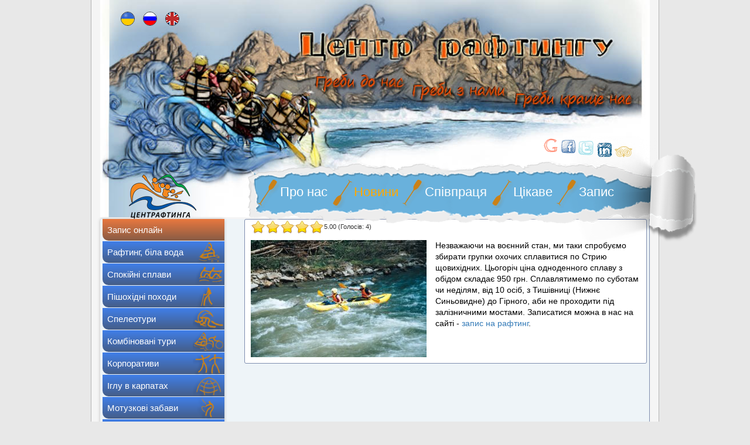

--- FILE ---
content_type: text/html; charset=UTF-8
request_url: https://rafting.ua/news/%D0%B2%D1%96%D0%B4%D0%BD%D0%BE%D0%B2%D0%BB%D0%B5%D0%BD%D0%BD%D1%8F-%D1%80%D0%B0%D1%84%D1%82%D0%B8%D0%BD%D0%B3%D1%83
body_size: 16517
content:


<!DOCTYPE html>
<html lang="uk">
    <head>
        <style>
            @media (max-width: 768px) {
                .content > .row {
                    padding-top: 15px !important;
                    padding-bottom: 15px !important;
                    display: flex !important;
                    flex-direction: column-reverse !important;
                }
            }
        </style>
        <meta name="viewport" content="width=device-width, initial-scale=1.0">
       <!-- Google Tag Manager -->
<script>(function(w,d,s,l,i){w[l]=w[l]||[];w[l].push({'gtm.start':
new Date().getTime(),event:'gtm.js'});var f=d.getElementsByTagName(s)[0],
j=d.createElement(s),dl=l!='dataLayer'?'&l='+l:'';j.async=true;j.src=
'https://www.googletagmanager.com/gtm.js?id='+i+dl;f.parentNode.insertBefore(j,f);
})(window,document,'script','dataLayer','GTM-5Q9XLMR');</script>
<!-- End Google Tag Manager --> <meta name='robots' content='index, follow, max-image-preview:large, max-snippet:-1, max-video-preview:-1' />

	<!-- This site is optimized with the Yoast SEO plugin v26.7 - https://yoast.com/wordpress/plugins/seo/ -->
	<title>Відновлення рафтингу - найкращий активний відпочинок</title>
	<meta name="description" content="Відновлення рафтингу на байдарках, рафтах і катамаранах - Професіоналізм, смачна кухня, бомбезні спогади. тел: 067 478 4756" />
	<link rel="canonical" href="https://rafting.ua/news/відновлення-рафтингу/" />
	<meta property="og:locale" content="uk_UA" />
	<meta property="og:type" content="article" />
	<meta property="og:title" content="Відновлення рафтингу - найкращий активний відпочинок" />
	<meta property="og:description" content="Відновлення рафтингу на байдарках, рафтах і катамаранах - Професіоналізм, смачна кухня, бомбезні спогади. тел: 067 478 4756" />
	<meta property="og:url" content="https://rafting.ua/news/відновлення-рафтингу/" />
	<meta property="og:site_name" content="Центр Рафтингу" />
	<meta property="article:published_time" content="2022-06-10T06:39:12+00:00" />
	<meta property="article:modified_time" content="2022-06-10T06:42:19+00:00" />
	<meta property="og:image" content="https://rafting.ua/wp-content/uploads/107366364_3656618427701241_8533810462037957673_o-300x200.jpg" />
	<meta name="author" content="trehubenko" />
	<meta name="twitter:card" content="summary_large_image" />
	<meta name="twitter:label1" content="Написано" />
	<meta name="twitter:data1" content="trehubenko" />
	<meta name="twitter:label2" content="Прибл. час читання" />
	<meta name="twitter:data2" content="1 хвилина" />
	<script type="application/ld+json" class="yoast-schema-graph">{"@context":"https://schema.org","@graph":[{"@type":"Article","@id":"https://rafting.ua/news/%d0%b2%d1%96%d0%b4%d0%bd%d0%be%d0%b2%d0%bb%d0%b5%d0%bd%d0%bd%d1%8f-%d1%80%d0%b0%d1%84%d1%82%d0%b8%d0%bd%d0%b3%d1%83/#article","isPartOf":{"@id":"https://rafting.ua/news/%d0%b2%d1%96%d0%b4%d0%bd%d0%be%d0%b2%d0%bb%d0%b5%d0%bd%d0%bd%d1%8f-%d1%80%d0%b0%d1%84%d1%82%d0%b8%d0%bd%d0%b3%d1%83/"},"author":{"name":"trehubenko","@id":"https://rafting.ua/#/schema/person/293aaf2f94d7ee1adc5dcab0d14d9e9e"},"headline":"Відновлення рафтингу","datePublished":"2022-06-10T06:39:12+00:00","dateModified":"2022-06-10T06:42:19+00:00","mainEntityOfPage":{"@id":"https://rafting.ua/news/%d0%b2%d1%96%d0%b4%d0%bd%d0%be%d0%b2%d0%bb%d0%b5%d0%bd%d0%bd%d1%8f-%d1%80%d0%b0%d1%84%d1%82%d0%b8%d0%bd%d0%b3%d1%83/"},"wordCount":53,"commentCount":0,"image":{"@id":"https://rafting.ua/news/%d0%b2%d1%96%d0%b4%d0%bd%d0%be%d0%b2%d0%bb%d0%b5%d0%bd%d0%bd%d1%8f-%d1%80%d0%b0%d1%84%d1%82%d0%b8%d0%bd%d0%b3%d1%83/#primaryimage"},"thumbnailUrl":"https://rafting.ua/wp-content/uploads/107366364_3656618427701241_8533810462037957673_o-300x200.jpg","articleSection":["Новини","Новости"],"inLanguage":"uk","potentialAction":[{"@type":"CommentAction","name":"Comment","target":["https://rafting.ua/news/%d0%b2%d1%96%d0%b4%d0%bd%d0%be%d0%b2%d0%bb%d0%b5%d0%bd%d0%bd%d1%8f-%d1%80%d0%b0%d1%84%d1%82%d0%b8%d0%bd%d0%b3%d1%83/#respond"]}]},{"@type":"WebPage","@id":"https://rafting.ua/news/%d0%b2%d1%96%d0%b4%d0%bd%d0%be%d0%b2%d0%bb%d0%b5%d0%bd%d0%bd%d1%8f-%d1%80%d0%b0%d1%84%d1%82%d0%b8%d0%bd%d0%b3%d1%83/","url":"https://rafting.ua/news/%d0%b2%d1%96%d0%b4%d0%bd%d0%be%d0%b2%d0%bb%d0%b5%d0%bd%d0%bd%d1%8f-%d1%80%d0%b0%d1%84%d1%82%d0%b8%d0%bd%d0%b3%d1%83/","name":"Відновлення рафтингу - найкращий активний відпочинок","isPartOf":{"@id":"https://rafting.ua/#website"},"primaryImageOfPage":{"@id":"https://rafting.ua/news/%d0%b2%d1%96%d0%b4%d0%bd%d0%be%d0%b2%d0%bb%d0%b5%d0%bd%d0%bd%d1%8f-%d1%80%d0%b0%d1%84%d1%82%d0%b8%d0%bd%d0%b3%d1%83/#primaryimage"},"image":{"@id":"https://rafting.ua/news/%d0%b2%d1%96%d0%b4%d0%bd%d0%be%d0%b2%d0%bb%d0%b5%d0%bd%d0%bd%d1%8f-%d1%80%d0%b0%d1%84%d1%82%d0%b8%d0%bd%d0%b3%d1%83/#primaryimage"},"thumbnailUrl":"https://rafting.ua/wp-content/uploads/107366364_3656618427701241_8533810462037957673_o-300x200.jpg","datePublished":"2022-06-10T06:39:12+00:00","dateModified":"2022-06-10T06:42:19+00:00","author":{"@id":"https://rafting.ua/#/schema/person/293aaf2f94d7ee1adc5dcab0d14d9e9e"},"description":"Відновлення рафтингу на байдарках, рафтах і катамаранах - Професіоналізм, смачна кухня, бомбезні спогади. тел: 067 478 4756","breadcrumb":{"@id":"https://rafting.ua/news/%d0%b2%d1%96%d0%b4%d0%bd%d0%be%d0%b2%d0%bb%d0%b5%d0%bd%d0%bd%d1%8f-%d1%80%d0%b0%d1%84%d1%82%d0%b8%d0%bd%d0%b3%d1%83/#breadcrumb"},"inLanguage":"uk","potentialAction":[{"@type":"ReadAction","target":["https://rafting.ua/news/%d0%b2%d1%96%d0%b4%d0%bd%d0%be%d0%b2%d0%bb%d0%b5%d0%bd%d0%bd%d1%8f-%d1%80%d0%b0%d1%84%d1%82%d0%b8%d0%bd%d0%b3%d1%83/"]}]},{"@type":"ImageObject","inLanguage":"uk","@id":"https://rafting.ua/news/%d0%b2%d1%96%d0%b4%d0%bd%d0%be%d0%b2%d0%bb%d0%b5%d0%bd%d0%bd%d1%8f-%d1%80%d0%b0%d1%84%d1%82%d0%b8%d0%bd%d0%b3%d1%83/#primaryimage","url":"https://rafting.ua/wp-content/uploads/107366364_3656618427701241_8533810462037957673_o.jpg","contentUrl":"https://rafting.ua/wp-content/uploads/107366364_3656618427701241_8533810462037957673_o.jpg","width":1950,"height":1300},{"@type":"BreadcrumbList","@id":"https://rafting.ua/news/%d0%b2%d1%96%d0%b4%d0%bd%d0%be%d0%b2%d0%bb%d0%b5%d0%bd%d0%bd%d1%8f-%d1%80%d0%b0%d1%84%d1%82%d0%b8%d0%bd%d0%b3%d1%83/#breadcrumb","itemListElement":[{"@type":"ListItem","position":1,"name":"Home","item":"https://rafting.ua/"},{"@type":"ListItem","position":2,"name":"Відновлення рафтингу"}]},{"@type":"WebSite","@id":"https://rafting.ua/#website","url":"https://rafting.ua/","name":"Центр Рафтингу","description":"","potentialAction":[{"@type":"SearchAction","target":{"@type":"EntryPoint","urlTemplate":"https://rafting.ua/?s={search_term_string}"},"query-input":{"@type":"PropertyValueSpecification","valueRequired":true,"valueName":"search_term_string"}}],"inLanguage":"uk"},{"@type":"Person","@id":"https://rafting.ua/#/schema/person/293aaf2f94d7ee1adc5dcab0d14d9e9e","name":"trehubenko","image":{"@type":"ImageObject","inLanguage":"uk","@id":"https://rafting.ua/#/schema/person/image/","url":"https://rafting.ua/wp-content/uploads/user-2-1.jpg","contentUrl":"https://rafting.ua/wp-content/uploads/user-2-1.jpg","caption":"trehubenko"},"url":"https://rafting.ua/author/trehubenko"}]}</script>
	<!-- / Yoast SEO plugin. -->


<link rel="amphtml" href="https://rafting.ua/news/%d0%b2%d1%96%d0%b4%d0%bd%d0%be%d0%b2%d0%bb%d0%b5%d0%bd%d0%bd%d1%8f-%d1%80%d0%b0%d1%84%d1%82%d0%b8%d0%bd%d0%b3%d1%83?amp" /><meta name="generator" content="AMP for WP 1.1.11"/><link rel='dns-prefetch' href='//cdnjs.cloudflare.com' />
<link rel="alternate" type="application/rss+xml" title="Центр Рафтингу &raquo; Відновлення рафтингу Канал коментарів" href="https://rafting.ua/news/%d0%b2%d1%96%d0%b4%d0%bd%d0%be%d0%b2%d0%bb%d0%b5%d0%bd%d0%bd%d1%8f-%d1%80%d0%b0%d1%84%d1%82%d0%b8%d0%bd%d0%b3%d1%83/feed" />
<link rel="alternate" title="oEmbed (JSON)" type="application/json+oembed" href="https://rafting.ua/wp-json/oembed/1.0/embed?url=https%3A%2F%2Frafting.ua%2Fnews%2F%25d0%25b2%25d1%2596%25d0%25b4%25d0%25bd%25d0%25be%25d0%25b2%25d0%25bb%25d0%25b5%25d0%25bd%25d0%25bd%25d1%258f-%25d1%2580%25d0%25b0%25d1%2584%25d1%2582%25d0%25b8%25d0%25bd%25d0%25b3%25d1%2583" />
<link rel="alternate" title="oEmbed (XML)" type="text/xml+oembed" href="https://rafting.ua/wp-json/oembed/1.0/embed?url=https%3A%2F%2Frafting.ua%2Fnews%2F%25d0%25b2%25d1%2596%25d0%25b4%25d0%25bd%25d0%25be%25d0%25b2%25d0%25bb%25d0%25b5%25d0%25bd%25d0%25bd%25d1%258f-%25d1%2580%25d0%25b0%25d1%2584%25d1%2582%25d0%25b8%25d0%25bd%25d0%25b3%25d1%2583&#038;format=xml" />
<style id='wp-img-auto-sizes-contain-inline-css' type='text/css'>
img:is([sizes=auto i],[sizes^="auto," i]){contain-intrinsic-size:3000px 1500px}
/*# sourceURL=wp-img-auto-sizes-contain-inline-css */
</style>
<link rel='stylesheet' id='ui-css' href='https://rafting.ua/wp-content/themes/stable/ui.css?ver=1758572257' type='text/css' media='all' />
<style id='wp-emoji-styles-inline-css' type='text/css'>

	img.wp-smiley, img.emoji {
		display: inline !important;
		border: none !important;
		box-shadow: none !important;
		height: 1em !important;
		width: 1em !important;
		margin: 0 0.07em !important;
		vertical-align: -0.1em !important;
		background: none !important;
		padding: 0 !important;
	}
/*# sourceURL=wp-emoji-styles-inline-css */
</style>
<style id='wp-block-library-inline-css' type='text/css'>
:root{--wp-block-synced-color:#7a00df;--wp-block-synced-color--rgb:122,0,223;--wp-bound-block-color:var(--wp-block-synced-color);--wp-editor-canvas-background:#ddd;--wp-admin-theme-color:#007cba;--wp-admin-theme-color--rgb:0,124,186;--wp-admin-theme-color-darker-10:#006ba1;--wp-admin-theme-color-darker-10--rgb:0,107,160.5;--wp-admin-theme-color-darker-20:#005a87;--wp-admin-theme-color-darker-20--rgb:0,90,135;--wp-admin-border-width-focus:2px}@media (min-resolution:192dpi){:root{--wp-admin-border-width-focus:1.5px}}.wp-element-button{cursor:pointer}:root .has-very-light-gray-background-color{background-color:#eee}:root .has-very-dark-gray-background-color{background-color:#313131}:root .has-very-light-gray-color{color:#eee}:root .has-very-dark-gray-color{color:#313131}:root .has-vivid-green-cyan-to-vivid-cyan-blue-gradient-background{background:linear-gradient(135deg,#00d084,#0693e3)}:root .has-purple-crush-gradient-background{background:linear-gradient(135deg,#34e2e4,#4721fb 50%,#ab1dfe)}:root .has-hazy-dawn-gradient-background{background:linear-gradient(135deg,#faaca8,#dad0ec)}:root .has-subdued-olive-gradient-background{background:linear-gradient(135deg,#fafae1,#67a671)}:root .has-atomic-cream-gradient-background{background:linear-gradient(135deg,#fdd79a,#004a59)}:root .has-nightshade-gradient-background{background:linear-gradient(135deg,#330968,#31cdcf)}:root .has-midnight-gradient-background{background:linear-gradient(135deg,#020381,#2874fc)}:root{--wp--preset--font-size--normal:16px;--wp--preset--font-size--huge:42px}.has-regular-font-size{font-size:1em}.has-larger-font-size{font-size:2.625em}.has-normal-font-size{font-size:var(--wp--preset--font-size--normal)}.has-huge-font-size{font-size:var(--wp--preset--font-size--huge)}.has-text-align-center{text-align:center}.has-text-align-left{text-align:left}.has-text-align-right{text-align:right}.has-fit-text{white-space:nowrap!important}#end-resizable-editor-section{display:none}.aligncenter{clear:both}.items-justified-left{justify-content:flex-start}.items-justified-center{justify-content:center}.items-justified-right{justify-content:flex-end}.items-justified-space-between{justify-content:space-between}.screen-reader-text{border:0;clip-path:inset(50%);height:1px;margin:-1px;overflow:hidden;padding:0;position:absolute;width:1px;word-wrap:normal!important}.screen-reader-text:focus{background-color:#ddd;clip-path:none;color:#444;display:block;font-size:1em;height:auto;left:5px;line-height:normal;padding:15px 23px 14px;text-decoration:none;top:5px;width:auto;z-index:100000}html :where(.has-border-color){border-style:solid}html :where([style*=border-top-color]){border-top-style:solid}html :where([style*=border-right-color]){border-right-style:solid}html :where([style*=border-bottom-color]){border-bottom-style:solid}html :where([style*=border-left-color]){border-left-style:solid}html :where([style*=border-width]){border-style:solid}html :where([style*=border-top-width]){border-top-style:solid}html :where([style*=border-right-width]){border-right-style:solid}html :where([style*=border-bottom-width]){border-bottom-style:solid}html :where([style*=border-left-width]){border-left-style:solid}html :where(img[class*=wp-image-]){height:auto;max-width:100%}:where(figure){margin:0 0 1em}html :where(.is-position-sticky){--wp-admin--admin-bar--position-offset:var(--wp-admin--admin-bar--height,0px)}@media screen and (max-width:600px){html :where(.is-position-sticky){--wp-admin--admin-bar--position-offset:0px}}

/*# sourceURL=wp-block-library-inline-css */
</style><style id='global-styles-inline-css' type='text/css'>
:root{--wp--preset--aspect-ratio--square: 1;--wp--preset--aspect-ratio--4-3: 4/3;--wp--preset--aspect-ratio--3-4: 3/4;--wp--preset--aspect-ratio--3-2: 3/2;--wp--preset--aspect-ratio--2-3: 2/3;--wp--preset--aspect-ratio--16-9: 16/9;--wp--preset--aspect-ratio--9-16: 9/16;--wp--preset--color--black: #000000;--wp--preset--color--cyan-bluish-gray: #abb8c3;--wp--preset--color--white: #ffffff;--wp--preset--color--pale-pink: #f78da7;--wp--preset--color--vivid-red: #cf2e2e;--wp--preset--color--luminous-vivid-orange: #ff6900;--wp--preset--color--luminous-vivid-amber: #fcb900;--wp--preset--color--light-green-cyan: #7bdcb5;--wp--preset--color--vivid-green-cyan: #00d084;--wp--preset--color--pale-cyan-blue: #8ed1fc;--wp--preset--color--vivid-cyan-blue: #0693e3;--wp--preset--color--vivid-purple: #9b51e0;--wp--preset--gradient--vivid-cyan-blue-to-vivid-purple: linear-gradient(135deg,rgb(6,147,227) 0%,rgb(155,81,224) 100%);--wp--preset--gradient--light-green-cyan-to-vivid-green-cyan: linear-gradient(135deg,rgb(122,220,180) 0%,rgb(0,208,130) 100%);--wp--preset--gradient--luminous-vivid-amber-to-luminous-vivid-orange: linear-gradient(135deg,rgb(252,185,0) 0%,rgb(255,105,0) 100%);--wp--preset--gradient--luminous-vivid-orange-to-vivid-red: linear-gradient(135deg,rgb(255,105,0) 0%,rgb(207,46,46) 100%);--wp--preset--gradient--very-light-gray-to-cyan-bluish-gray: linear-gradient(135deg,rgb(238,238,238) 0%,rgb(169,184,195) 100%);--wp--preset--gradient--cool-to-warm-spectrum: linear-gradient(135deg,rgb(74,234,220) 0%,rgb(151,120,209) 20%,rgb(207,42,186) 40%,rgb(238,44,130) 60%,rgb(251,105,98) 80%,rgb(254,248,76) 100%);--wp--preset--gradient--blush-light-purple: linear-gradient(135deg,rgb(255,206,236) 0%,rgb(152,150,240) 100%);--wp--preset--gradient--blush-bordeaux: linear-gradient(135deg,rgb(254,205,165) 0%,rgb(254,45,45) 50%,rgb(107,0,62) 100%);--wp--preset--gradient--luminous-dusk: linear-gradient(135deg,rgb(255,203,112) 0%,rgb(199,81,192) 50%,rgb(65,88,208) 100%);--wp--preset--gradient--pale-ocean: linear-gradient(135deg,rgb(255,245,203) 0%,rgb(182,227,212) 50%,rgb(51,167,181) 100%);--wp--preset--gradient--electric-grass: linear-gradient(135deg,rgb(202,248,128) 0%,rgb(113,206,126) 100%);--wp--preset--gradient--midnight: linear-gradient(135deg,rgb(2,3,129) 0%,rgb(40,116,252) 100%);--wp--preset--font-size--small: 13px;--wp--preset--font-size--medium: 20px;--wp--preset--font-size--large: 36px;--wp--preset--font-size--x-large: 42px;--wp--preset--spacing--20: 0.44rem;--wp--preset--spacing--30: 0.67rem;--wp--preset--spacing--40: 1rem;--wp--preset--spacing--50: 1.5rem;--wp--preset--spacing--60: 2.25rem;--wp--preset--spacing--70: 3.38rem;--wp--preset--spacing--80: 5.06rem;--wp--preset--shadow--natural: 6px 6px 9px rgba(0, 0, 0, 0.2);--wp--preset--shadow--deep: 12px 12px 50px rgba(0, 0, 0, 0.4);--wp--preset--shadow--sharp: 6px 6px 0px rgba(0, 0, 0, 0.2);--wp--preset--shadow--outlined: 6px 6px 0px -3px rgb(255, 255, 255), 6px 6px rgb(0, 0, 0);--wp--preset--shadow--crisp: 6px 6px 0px rgb(0, 0, 0);}:where(.is-layout-flex){gap: 0.5em;}:where(.is-layout-grid){gap: 0.5em;}body .is-layout-flex{display: flex;}.is-layout-flex{flex-wrap: wrap;align-items: center;}.is-layout-flex > :is(*, div){margin: 0;}body .is-layout-grid{display: grid;}.is-layout-grid > :is(*, div){margin: 0;}:where(.wp-block-columns.is-layout-flex){gap: 2em;}:where(.wp-block-columns.is-layout-grid){gap: 2em;}:where(.wp-block-post-template.is-layout-flex){gap: 1.25em;}:where(.wp-block-post-template.is-layout-grid){gap: 1.25em;}.has-black-color{color: var(--wp--preset--color--black) !important;}.has-cyan-bluish-gray-color{color: var(--wp--preset--color--cyan-bluish-gray) !important;}.has-white-color{color: var(--wp--preset--color--white) !important;}.has-pale-pink-color{color: var(--wp--preset--color--pale-pink) !important;}.has-vivid-red-color{color: var(--wp--preset--color--vivid-red) !important;}.has-luminous-vivid-orange-color{color: var(--wp--preset--color--luminous-vivid-orange) !important;}.has-luminous-vivid-amber-color{color: var(--wp--preset--color--luminous-vivid-amber) !important;}.has-light-green-cyan-color{color: var(--wp--preset--color--light-green-cyan) !important;}.has-vivid-green-cyan-color{color: var(--wp--preset--color--vivid-green-cyan) !important;}.has-pale-cyan-blue-color{color: var(--wp--preset--color--pale-cyan-blue) !important;}.has-vivid-cyan-blue-color{color: var(--wp--preset--color--vivid-cyan-blue) !important;}.has-vivid-purple-color{color: var(--wp--preset--color--vivid-purple) !important;}.has-black-background-color{background-color: var(--wp--preset--color--black) !important;}.has-cyan-bluish-gray-background-color{background-color: var(--wp--preset--color--cyan-bluish-gray) !important;}.has-white-background-color{background-color: var(--wp--preset--color--white) !important;}.has-pale-pink-background-color{background-color: var(--wp--preset--color--pale-pink) !important;}.has-vivid-red-background-color{background-color: var(--wp--preset--color--vivid-red) !important;}.has-luminous-vivid-orange-background-color{background-color: var(--wp--preset--color--luminous-vivid-orange) !important;}.has-luminous-vivid-amber-background-color{background-color: var(--wp--preset--color--luminous-vivid-amber) !important;}.has-light-green-cyan-background-color{background-color: var(--wp--preset--color--light-green-cyan) !important;}.has-vivid-green-cyan-background-color{background-color: var(--wp--preset--color--vivid-green-cyan) !important;}.has-pale-cyan-blue-background-color{background-color: var(--wp--preset--color--pale-cyan-blue) !important;}.has-vivid-cyan-blue-background-color{background-color: var(--wp--preset--color--vivid-cyan-blue) !important;}.has-vivid-purple-background-color{background-color: var(--wp--preset--color--vivid-purple) !important;}.has-black-border-color{border-color: var(--wp--preset--color--black) !important;}.has-cyan-bluish-gray-border-color{border-color: var(--wp--preset--color--cyan-bluish-gray) !important;}.has-white-border-color{border-color: var(--wp--preset--color--white) !important;}.has-pale-pink-border-color{border-color: var(--wp--preset--color--pale-pink) !important;}.has-vivid-red-border-color{border-color: var(--wp--preset--color--vivid-red) !important;}.has-luminous-vivid-orange-border-color{border-color: var(--wp--preset--color--luminous-vivid-orange) !important;}.has-luminous-vivid-amber-border-color{border-color: var(--wp--preset--color--luminous-vivid-amber) !important;}.has-light-green-cyan-border-color{border-color: var(--wp--preset--color--light-green-cyan) !important;}.has-vivid-green-cyan-border-color{border-color: var(--wp--preset--color--vivid-green-cyan) !important;}.has-pale-cyan-blue-border-color{border-color: var(--wp--preset--color--pale-cyan-blue) !important;}.has-vivid-cyan-blue-border-color{border-color: var(--wp--preset--color--vivid-cyan-blue) !important;}.has-vivid-purple-border-color{border-color: var(--wp--preset--color--vivid-purple) !important;}.has-vivid-cyan-blue-to-vivid-purple-gradient-background{background: var(--wp--preset--gradient--vivid-cyan-blue-to-vivid-purple) !important;}.has-light-green-cyan-to-vivid-green-cyan-gradient-background{background: var(--wp--preset--gradient--light-green-cyan-to-vivid-green-cyan) !important;}.has-luminous-vivid-amber-to-luminous-vivid-orange-gradient-background{background: var(--wp--preset--gradient--luminous-vivid-amber-to-luminous-vivid-orange) !important;}.has-luminous-vivid-orange-to-vivid-red-gradient-background{background: var(--wp--preset--gradient--luminous-vivid-orange-to-vivid-red) !important;}.has-very-light-gray-to-cyan-bluish-gray-gradient-background{background: var(--wp--preset--gradient--very-light-gray-to-cyan-bluish-gray) !important;}.has-cool-to-warm-spectrum-gradient-background{background: var(--wp--preset--gradient--cool-to-warm-spectrum) !important;}.has-blush-light-purple-gradient-background{background: var(--wp--preset--gradient--blush-light-purple) !important;}.has-blush-bordeaux-gradient-background{background: var(--wp--preset--gradient--blush-bordeaux) !important;}.has-luminous-dusk-gradient-background{background: var(--wp--preset--gradient--luminous-dusk) !important;}.has-pale-ocean-gradient-background{background: var(--wp--preset--gradient--pale-ocean) !important;}.has-electric-grass-gradient-background{background: var(--wp--preset--gradient--electric-grass) !important;}.has-midnight-gradient-background{background: var(--wp--preset--gradient--midnight) !important;}.has-small-font-size{font-size: var(--wp--preset--font-size--small) !important;}.has-medium-font-size{font-size: var(--wp--preset--font-size--medium) !important;}.has-large-font-size{font-size: var(--wp--preset--font-size--large) !important;}.has-x-large-font-size{font-size: var(--wp--preset--font-size--x-large) !important;}
/*# sourceURL=global-styles-inline-css */
</style>

<style id='classic-theme-styles-inline-css' type='text/css'>
/*! This file is auto-generated */
.wp-block-button__link{color:#fff;background-color:#32373c;border-radius:9999px;box-shadow:none;text-decoration:none;padding:calc(.667em + 2px) calc(1.333em + 2px);font-size:1.125em}.wp-block-file__button{background:#32373c;color:#fff;text-decoration:none}
/*# sourceURL=/wp-includes/css/classic-themes.min.css */
</style>
<link rel='stylesheet' id='plugin-rafting-booking-main-css' href='https://rafting.ua/wp-content/plugins/rafting-booking/static/css/main.css?ver=1758572254' type='text/css' media='all' />
<link rel='stylesheet' id='chart.js-css' href='https://cdnjs.cloudflare.com/ajax/libs/Chart.js/2.9.4/Chart.min.css' type='text/css' media='all' />
<script type="text/javascript">
            window._nslDOMReady = (function () {
                const executedCallbacks = new Set();
            
                return function (callback) {
                    /**
                    * Third parties might dispatch DOMContentLoaded events, so we need to ensure that we only run our callback once!
                    */
                    if (executedCallbacks.has(callback)) return;
            
                    const wrappedCallback = function () {
                        if (executedCallbacks.has(callback)) return;
                        executedCallbacks.add(callback);
                        callback();
                    };
            
                    if (document.readyState === "complete" || document.readyState === "interactive") {
                        wrappedCallback();
                    } else {
                        document.addEventListener("DOMContentLoaded", wrappedCallback);
                    }
                };
            })();
        </script><script type="text/javascript" src="https://rafting.ua/wp-includes/js/jquery/jquery.min.js?ver=3.7.1" id="jquery-core-js"></script>
<script type="text/javascript" src="https://rafting.ua/wp-includes/js/jquery/jquery-migrate.min.js?ver=3.4.1" id="jquery-migrate-js"></script>
<script type="text/javascript" id="rating-js-extra">
/* <![CDATA[ */
var ajax_object = {"ajax_url":"https://rafting.ua/wp-admin/admin-ajax.php"};
//# sourceURL=rating-js-extra
/* ]]> */
</script>
<script type="text/javascript" src="https://rafting.ua/wp-content/plugins/rating/rating.min.js?ver=1758572256" id="rating-js"></script>
<script type="text/javascript" src="https://rafting.ua/wp-content/themes/stable/autosize.min.js?ver=1758572257" id="autosize-js"></script>
<link rel="https://api.w.org/" href="https://rafting.ua/wp-json/" /><link rel="alternate" title="JSON" type="application/json" href="https://rafting.ua/wp-json/wp/v2/posts/6318" /><link rel="EditURI" type="application/rsd+xml" title="RSD" href="https://rafting.ua/xmlrpc.php?rsd" />
<meta name="generator" content="WordPress 6.9" />
<link rel='shortlink' href='https://rafting.ua/?p=6318' />
<meta charset="UTF-8"><meta http-equiv="X-UA-Compatible" content="IE=edge"><meta name="viewport" content="width=device-width, initial-scale=1"><link rel="shortcut icon" href="https://rafting.ua/wp-content/themes/stable/favicon.png" type="image/x-icon"><link rel="shortcut icon" href="https://rafting.ua/wp-content/themes/stable/favicon.ico" type="image/vnd.microsoft.icon"><script>
	            (function(i, s, o, g, r, a, m) {
	                i['GoogleAnalyticsObject'] = r;
	                i[r] = i[r] || function() {

	                    (i[r].q = i[r].q || []).push(arguments)
	                }, i[r].l = 1 * new Date();
	                a = s.createElement(o),

	                    m = s.getElementsByTagName(o)[0];
	                a.async = 1;
	                a.src = g;
	                m.parentNode.insertBefore(a, m)

	            })(window, document, 'script', 'https://www.google-analytics.com/analytics.js', 'ga');



	            ga('create', 'UA-79721832-1', 'auto');

	            ga('require', 'displayfeatures');

	            ga('send', 'pageview');
	        </script><meta name="description" content="  Незважаючи на воєнний стан, ми таки спробуємо збирати групки охочих сплавитися по Стрию щовихідних. Цьогоріч ціна одноденного сплаву з обідом складає 950 грн. Сплавлятимемо по суботам чи неділям, від 10 осіб, з Тишівниці (Нижнє Синьовидне) до Гірного, аби не проходити під залізничними мостами. Зап"><link href="https://rafting.ua/ru" rel="alternate" hreflang="ru-RU"><style type="text/css">div.nsl-container[data-align="left"] {
    text-align: left;
}

div.nsl-container[data-align="center"] {
    text-align: center;
}

div.nsl-container[data-align="right"] {
    text-align: right;
}


div.nsl-container div.nsl-container-buttons a[data-plugin="nsl"] {
    text-decoration: none;
    box-shadow: none;
    border: 0;
}

div.nsl-container .nsl-container-buttons {
    display: flex;
    padding: 5px 0;
}

div.nsl-container.nsl-container-block .nsl-container-buttons {
    display: inline-grid;
    grid-template-columns: minmax(145px, auto);
}

div.nsl-container-block-fullwidth .nsl-container-buttons {
    flex-flow: column;
    align-items: center;
}

div.nsl-container-block-fullwidth .nsl-container-buttons a,
div.nsl-container-block .nsl-container-buttons a {
    flex: 1 1 auto;
    display: block;
    margin: 5px 0;
    width: 100%;
}

div.nsl-container-inline {
    margin: -5px;
    text-align: left;
}

div.nsl-container-inline .nsl-container-buttons {
    justify-content: center;
    flex-wrap: wrap;
}

div.nsl-container-inline .nsl-container-buttons a {
    margin: 5px;
    display: inline-block;
}

div.nsl-container-grid .nsl-container-buttons {
    flex-flow: row;
    align-items: center;
    flex-wrap: wrap;
}

div.nsl-container-grid .nsl-container-buttons a {
    flex: 1 1 auto;
    display: block;
    margin: 5px;
    max-width: 280px;
    width: 100%;
}

@media only screen and (min-width: 650px) {
    div.nsl-container-grid .nsl-container-buttons a {
        width: auto;
    }
}

div.nsl-container .nsl-button {
    cursor: pointer;
    vertical-align: top;
    border-radius: 4px;
}

div.nsl-container .nsl-button-default {
    color: #fff;
    display: flex;
}

div.nsl-container .nsl-button-icon {
    display: inline-block;
}

div.nsl-container .nsl-button-svg-container {
    flex: 0 0 auto;
    padding: 8px;
    display: flex;
    align-items: center;
}

div.nsl-container svg {
    height: 24px;
    width: 24px;
    vertical-align: top;
}

div.nsl-container .nsl-button-default div.nsl-button-label-container {
    margin: 0 24px 0 12px;
    padding: 10px 0;
    font-family: Helvetica, Arial, sans-serif;
    font-size: 16px;
    line-height: 20px;
    letter-spacing: .25px;
    overflow: hidden;
    text-align: center;
    text-overflow: clip;
    white-space: nowrap;
    flex: 1 1 auto;
    -webkit-font-smoothing: antialiased;
    -moz-osx-font-smoothing: grayscale;
    text-transform: none;
    display: inline-block;
}

div.nsl-container .nsl-button-google[data-skin="light"] {
    box-shadow: inset 0 0 0 1px #747775;
    color: #1f1f1f;
}

div.nsl-container .nsl-button-google[data-skin="dark"] {
    box-shadow: inset 0 0 0 1px #8E918F;
    color: #E3E3E3;
}

div.nsl-container .nsl-button-google[data-skin="neutral"] {
    color: #1F1F1F;
}

div.nsl-container .nsl-button-google div.nsl-button-label-container {
    font-family: "Roboto Medium", Roboto, Helvetica, Arial, sans-serif;
}

div.nsl-container .nsl-button-apple .nsl-button-svg-container {
    padding: 0 6px;
}

div.nsl-container .nsl-button-apple .nsl-button-svg-container svg {
    height: 40px;
    width: auto;
}

div.nsl-container .nsl-button-apple[data-skin="light"] {
    color: #000;
    box-shadow: 0 0 0 1px #000;
}

div.nsl-container .nsl-button-facebook[data-skin="white"] {
    color: #000;
    box-shadow: inset 0 0 0 1px #000;
}

div.nsl-container .nsl-button-facebook[data-skin="light"] {
    color: #1877F2;
    box-shadow: inset 0 0 0 1px #1877F2;
}

div.nsl-container .nsl-button-spotify[data-skin="white"] {
    color: #191414;
    box-shadow: inset 0 0 0 1px #191414;
}

div.nsl-container .nsl-button-apple div.nsl-button-label-container {
    font-size: 17px;
    font-family: -apple-system, BlinkMacSystemFont, "Segoe UI", Roboto, Helvetica, Arial, sans-serif, "Apple Color Emoji", "Segoe UI Emoji", "Segoe UI Symbol";
}

div.nsl-container .nsl-button-slack div.nsl-button-label-container {
    font-size: 17px;
    font-family: -apple-system, BlinkMacSystemFont, "Segoe UI", Roboto, Helvetica, Arial, sans-serif, "Apple Color Emoji", "Segoe UI Emoji", "Segoe UI Symbol";
}

div.nsl-container .nsl-button-slack[data-skin="light"] {
    color: #000000;
    box-shadow: inset 0 0 0 1px #DDDDDD;
}

div.nsl-container .nsl-button-tiktok[data-skin="light"] {
    color: #161823;
    box-shadow: 0 0 0 1px rgba(22, 24, 35, 0.12);
}


div.nsl-container .nsl-button-kakao {
    color: rgba(0, 0, 0, 0.85);
}

.nsl-clear {
    clear: both;
}

.nsl-container {
    clear: both;
}

.nsl-disabled-provider .nsl-button {
    filter: grayscale(1);
    opacity: 0.8;
}

/*Button align start*/

div.nsl-container-inline[data-align="left"] .nsl-container-buttons {
    justify-content: flex-start;
}

div.nsl-container-inline[data-align="center"] .nsl-container-buttons {
    justify-content: center;
}

div.nsl-container-inline[data-align="right"] .nsl-container-buttons {
    justify-content: flex-end;
}


div.nsl-container-grid[data-align="left"] .nsl-container-buttons {
    justify-content: flex-start;
}

div.nsl-container-grid[data-align="center"] .nsl-container-buttons {
    justify-content: center;
}

div.nsl-container-grid[data-align="right"] .nsl-container-buttons {
    justify-content: flex-end;
}

div.nsl-container-grid[data-align="space-around"] .nsl-container-buttons {
    justify-content: space-around;
}

div.nsl-container-grid[data-align="space-between"] .nsl-container-buttons {
    justify-content: space-between;
}

/* Button align end*/

/* Redirect */

#nsl-redirect-overlay {
    display: flex;
    flex-direction: column;
    justify-content: center;
    align-items: center;
    position: fixed;
    z-index: 1000000;
    left: 0;
    top: 0;
    width: 100%;
    height: 100%;
    backdrop-filter: blur(1px);
    background-color: RGBA(0, 0, 0, .32);;
}

#nsl-redirect-overlay-container {
    display: flex;
    flex-direction: column;
    justify-content: center;
    align-items: center;
    background-color: white;
    padding: 30px;
    border-radius: 10px;
}

#nsl-redirect-overlay-spinner {
    content: '';
    display: block;
    margin: 20px;
    border: 9px solid RGBA(0, 0, 0, .6);
    border-top: 9px solid #fff;
    border-radius: 50%;
    box-shadow: inset 0 0 0 1px RGBA(0, 0, 0, .6), 0 0 0 1px RGBA(0, 0, 0, .6);
    width: 40px;
    height: 40px;
    animation: nsl-loader-spin 2s linear infinite;
}

@keyframes nsl-loader-spin {
    0% {
        transform: rotate(0deg)
    }
    to {
        transform: rotate(360deg)
    }
}

#nsl-redirect-overlay-title {
    font-family: -apple-system, BlinkMacSystemFont, "Segoe UI", Roboto, Oxygen-Sans, Ubuntu, Cantarell, "Helvetica Neue", sans-serif;
    font-size: 18px;
    font-weight: bold;
    color: #3C434A;
}

#nsl-redirect-overlay-text {
    font-family: -apple-system, BlinkMacSystemFont, "Segoe UI", Roboto, Oxygen-Sans, Ubuntu, Cantarell, "Helvetica Neue", sans-serif;
    text-align: center;
    font-size: 14px;
    color: #3C434A;
}

/* Redirect END*/</style><style type="text/css">/* Notice fallback */
#nsl-notices-fallback {
    position: fixed;
    right: 10px;
    top: 10px;
    z-index: 10000;
}

.admin-bar #nsl-notices-fallback {
    top: 42px;
}

#nsl-notices-fallback > div {
    position: relative;
    background: #fff;
    border-left: 4px solid #fff;
    box-shadow: 0 1px 1px 0 rgba(0, 0, 0, .1);
    margin: 5px 15px 2px;
    padding: 1px 20px;
}

#nsl-notices-fallback > div.error {
    display: block;
    border-left-color: #dc3232;
}

#nsl-notices-fallback > div.updated {
    display: block;
    border-left-color: #46b450;
}

#nsl-notices-fallback p {
    margin: .5em 0;
    padding: 2px;
}

#nsl-notices-fallback > div:after {
    position: absolute;
    right: 5px;
    top: 5px;
    content: '\00d7';
    display: block;
    height: 16px;
    width: 16px;
    line-height: 16px;
    text-align: center;
    font-size: 20px;
    cursor: pointer;
}</style>
<!-- Facebook Pixel Code -->
<script>
    !function(f,b,e,v,n,t,s)
    {if(f.fbq)return;n=f.fbq=function(){n.callMethod?
        n.callMethod.apply(n,arguments):n.queue.push(arguments)};
        if(!f._fbq)f._fbq=n;n.push=n;n.loaded=!0;n.version='2.0';
        n.queue=[];t=b.createElement(e);t.async=!0;
        t.src=v;s=b.getElementsByTagName(e)[0];
        s.parentNode.insertBefore(t,s)}(window, document,'script',
        'https://connect.facebook.net/en_US/fbevents.js');
    fbq('init', '318431312681556');
    fbq('track', 'PageView');
</script>
<noscript><img height="1" width="1" style="display:none"
               src="https://www.facebook.com/tr?id=318431312681556&ev=PageView&noscript=1"
    /></noscript>
<!-- End Facebook Pixel Code -->

        <meta name="rights" content="https://profiles.google.com/100432895827537073502?%20%20%20rel=author" />

    </head>

<body class="wp-singular post-template-default single single-post postid-6318 single-format-standard wp-theme-stable default category- category-1148 category-1192">
    <!-- Google Tag Manager (noscript) -->
<noscript><iframe src="https://www.googletagmanager.com/ns.html?id=GTM-5Q9XLMR"
height="0" width="0" style="display:none;visibility:hidden"></iframe></noscript>
<!-- End Google Tag Manager (noscript) -->
<div class="container obertka">
        <div class="header clearfix">
            <div class="language pull-left">
                <div class="mod-languages">
                    <ul class="lang-inline">
                        <li class="lang-active">
                            <a href="https://rafting.ua/">
                                <img src="https://rafting.ua/wp-content/themes/stable/images/uk.gif" alt="Українська (Україна) " title="Українська (Україна) " /> </a>
                        </li>
                        <li>
                            <a href="https://rafting.ua/ru">
                                <img src="https://rafting.ua/wp-content/themes/stable/images/ru.png" alt="Русский (РФ)" title="Русский (РФ)" /> </a>
                        </li>
                          <li>
                            <a href="https://rafting.ua/en">
                                <img src="https://rafting.ua/wp-content/themes/stable/images/en.png" alt="English (USA)" title="English (USA)" /> </a>
                        </li> 
                    </ul>
                </div>
            </div>
            <div class="clearfix"></div>
            <div class="menu-block">

                <div class="row">
                    <div class="col-sm-3">
                                                    <a class="logo" href="https://rafting.ua/"></a>
                                        </div>

                    <div class="col-sm-9">


                        <div id="ver_menu">

                            <div class="sotsseti">




                                <div class="custom">
                                    <noindex>
                                        <a class="g" href="https://plus.google.com/112076791650214326842/about?hl=uk" target="_blank" rel="nofollow"></a>
                                        <a class="f" href="https://www.facebook.com/rafting.ua" target="_blank" rel="nofollow"></a>
                                        <a class="t" href="https://twitter.com/intent/follow?original_referer=http%3A%2F%2Fsplav.lviv.ua%2F&region=follow_link&screen_name=rafting_center&tw_p=followbutton&variant=2.0" target="_blank" rel="nofollow"></a>
                                        <a class="vk" href="https://www.linkedin.com/in/raftingua/" target="_blank" rel="nofollow"></a>
                                        <a class="tr" href="http://www.tripadvisor.ru/Attraction_Review-g3737821-d3837939-Reviews-Rafting_Center-Skole_Lviv_Oblast.html" target="_blank" rel="nofollow"></a>
                                    </noindex>
                                </div>



                            </div>

                            <div class="clearfix"></div>

                            <div class="menu-button">

                                <button class="header-menu show">Меню</button>

                            </div>

                            <ul id="menu-%d0%b3%d0%be%d1%80%d0%b8%d0%b7%d0%be%d0%bd%d1%82%d0%b0%d0%bb%d1%8c%d0%bd%d0%b5-%d0%bc%d0%b5%d0%bd%d1%8e" class="menu"><li id="menu-item-907" class="menu-item menu-item-type-taxonomy menu-item-object-category menu-item-907"><a href="https://rafting.ua/pro-nas">Про нас</a></li>
<li id="menu-item-908" class="menu-item menu-item-type-taxonomy menu-item-object-category current-post-ancestor current-menu-parent current-post-parent menu-item-908"><a href="https://rafting.ua/news">Новини</a></li>
<li id="menu-item-909" class="menu-item menu-item-type-taxonomy menu-item-object-category menu-item-909"><a href="https://rafting.ua/spivpraca">Співпраця</a></li>
<li id="menu-item-910" class="menu-item menu-item-type-taxonomy menu-item-object-category menu-item-910"><a href="https://rafting.ua/tsikave">Цікаве</a></li>
<li id="menu-item-2203" class="menu-item menu-item-type-post_type menu-item-object-page menu-item-2203"><a href="https://rafting.ua/booking">Запис</a></li>
</ul>

                        </div>
                    </div>

                </div>

            </div>

        </div>
<div class="content">
    <div class="row">
        <div class="col-sm-3">
    <div class="left">
                    <span itemscope itemtype="http://schema.org/BreadcrumbList">
                                        <span itemprop="itemListElement" itemscope itemtype="http://schema.org/ListItem">
                            <link itemprop="url" href="https://rafting.ua/news"><meta itemprop="name" content="Новини">
                        </span>
                        <span itemprop="itemListElement" itemscope itemtype="http://schema.org/ListItem">
                            <link itemprop="url" href="https://rafting.ua/news/%d0%b2%d1%96%d0%b4%d0%bd%d0%be%d0%b2%d0%bb%d0%b5%d0%bd%d0%bd%d1%8f-%d1%80%d0%b0%d1%84%d1%82%d0%b8%d0%bd%d0%b3%d1%83"><meta itemprop="name" content="Відновлення рафтингу">
                        </span>
                            </span>
        <div id="nav_menu-2" class="widget widget_nav_menu"><div class="menu-%d0%bc%d0%b5%d0%bd%d1%8e-%d0%b2-%d1%81%d0%b0%d0%b9%d0%b4%d0%b1%d0%b0%d1%80%d1%96-container"><ul id="menu-%d0%bc%d0%b5%d0%bd%d1%8e-%d0%b2-%d1%81%d0%b0%d0%b9%d0%b4%d0%b1%d0%b0%d1%80%d1%96" class="menu"><li id="menu-item-2564" class="menu-item menu-item-type-post_type menu-item-object-page menu-item-2564"><a href="https://rafting.ua/booking">Запис онлайн</a></li>
<li id="menu-item-939" class="menu-item menu-item-type-taxonomy menu-item-object-category menu-item-has-children menu-item-939"><a href="https://rafting.ua/rafting">Рафтинг, біла вода</a>
<ul class="sub-menu">
	<li id="menu-item-945" class="menu-item menu-item-type-taxonomy menu-item-object-category menu-item-945"><a href="https://rafting.ua/rafting/opir-stryi">Опір та Стрий</a></li>
	<li id="menu-item-946" class="menu-item menu-item-type-taxonomy menu-item-object-category menu-item-946"><a href="https://rafting.ua/rafting/cheremosh">Чорний Черемош</a></li>
	<li id="menu-item-947" class="menu-item menu-item-type-taxonomy menu-item-object-category menu-item-947"><a href="https://rafting.ua/rafting/bug-migea">Південний Буг</a></li>
	<li id="menu-item-948" class="menu-item menu-item-type-taxonomy menu-item-object-category menu-item-948"><a href="https://rafting.ua/rafting/dnister-lviv">Дністер під Львовом</a></li>
	<li id="menu-item-3115" class="menu-item menu-item-type-taxonomy menu-item-object-category menu-item-3115"><a href="https://rafting.ua/svicha-mizunka">Свіча, Мізунка та ін.</a></li>
</ul>
</li>
<li id="menu-item-949" class="menu-item menu-item-type-taxonomy menu-item-object-category menu-item-has-children menu-item-949"><a href="https://rafting.ua/splav">Спокійні сплави</a>
<ul class="sub-menu">
	<li id="menu-item-950" class="menu-item menu-item-type-taxonomy menu-item-object-category menu-item-950"><a href="https://rafting.ua/splav/dnister">Дністер у каньоні</a></li>
	<li id="menu-item-951" class="menu-item menu-item-type-taxonomy menu-item-object-category menu-item-951"><a href="https://rafting.ua/splav/tissa">Тиса на Закарпатті</a></li>
</ul>
</li>
<li id="menu-item-952" class="menu-item menu-item-type-taxonomy menu-item-object-category menu-item-952"><a href="https://rafting.ua/pohod">Пішохідні походи</a></li>
<li id="menu-item-953" class="menu-item menu-item-type-taxonomy menu-item-object-category menu-item-953"><a href="https://rafting.ua/speleo">Спелеотури</a></li>
<li id="menu-item-954" class="menu-item menu-item-type-taxonomy menu-item-object-category menu-item-954"><a href="https://rafting.ua/kombinovani-tour">Комбіновані тури</a></li>
<li id="menu-item-955" class="menu-item menu-item-type-taxonomy menu-item-object-category menu-item-has-children menu-item-955"><a href="https://rafting.ua/corporative">Корпоративи</a>
<ul class="sub-menu">
	<li id="menu-item-956" class="menu-item menu-item-type-taxonomy menu-item-object-category menu-item-956"><a href="https://rafting.ua/corporative/zima-korporativ">Новорічні і зимові</a></li>
	<li id="menu-item-957" class="menu-item menu-item-type-taxonomy menu-item-object-category menu-item-957"><a href="https://rafting.ua/corporative/litni-korporatyv">Весняно-літні корпоративи</a></li>
</ul>
</li>
<li id="menu-item-958" class="menu-item menu-item-type-taxonomy menu-item-object-category menu-item-958"><a href="https://rafting.ua/igloo">Іглу в карпатах</a></li>
<li id="menu-item-959" class="menu-item menu-item-type-taxonomy menu-item-object-category menu-item-has-children menu-item-959"><a href="https://rafting.ua/shnurovi-zabavi">Мотузкові забави</a>
<ul class="sub-menu">
	<li id="menu-item-960" class="menu-item menu-item-type-taxonomy menu-item-object-category menu-item-960"><a href="https://rafting.ua/shnurovi-zabavi/shnurovi-parki">Мотузкові парки</a></li>
	<li id="menu-item-961" class="menu-item menu-item-type-taxonomy menu-item-object-category menu-item-961"><a href="https://rafting.ua/shnurovi-zabavi/canyoning">Каньйонінг</a></li>
	<li id="menu-item-962" class="menu-item menu-item-type-taxonomy menu-item-object-category menu-item-962"><a href="https://rafting.ua/shnurovi-zabavi/window-greating">Привітання через вікно</a></li>
</ul>
</li>
<li id="menu-item-963" class="menu-item menu-item-type-taxonomy menu-item-object-category menu-item-has-children menu-item-963"><a href="https://rafting.ua/federation">Федерація Рафтингу</a>
<ul class="sub-menu">
	<li id="menu-item-967" class="menu-item menu-item-type-taxonomy menu-item-object-category menu-item-967"><a href="https://rafting.ua/federation/safety">Безпека веслування</a></li>
	<li id="menu-item-964" class="menu-item menu-item-type-taxonomy menu-item-object-category menu-item-964"><a href="https://rafting.ua/federation/races">Змагання</a></li>
	<li id="menu-item-965" class="menu-item menu-item-type-taxonomy menu-item-object-category menu-item-965"><a href="https://rafting.ua/federation/about-urf">Діяльність ГО &#8220;ВФР&#8221;</a></li>
	<li id="menu-item-966" class="menu-item menu-item-type-taxonomy menu-item-object-category menu-item-966"><a href="https://rafting.ua/federation/rehabilitation">Реабілітаційні програми</a></li>
</ul>
</li>
</ul></div></div>
    </div>
</div>        <div class="col-sm-9">
            <div class="osn_content">
                <div class="item-page" itemscope="" itemtype="http://schema.org/Article">
                                        <div class="singular post-6318 post type-post status-publish format-standard hentry category-news category-ru_news">
                        <h1 itemprop="headline">Відновлення рафтингу</h1>
                        <link itemprop="mainEntityOfPage" href="https://rafting.ua/news/%d0%b2%d1%96%d0%b4%d0%bd%d0%be%d0%b2%d0%bb%d0%b5%d0%bd%d0%bd%d1%8f-%d1%80%d0%b0%d1%84%d1%82%d0%b8%d0%bd%d0%b3%d1%83">
                        <span itemscope="" itemprop="author" itemtype="http://schema.org/Person">
                            <meta itemprop="name" content="trehubenko">
                        </span>
                        <span itemscope itemprop="publisher" itemtype="http://schema.org/Organization">
                            <span itemprop="logo" itemscope="" itemtype="http://schema.org/ImageObject">
                                <link href="https://rafting.ua/templates//images/logo.png" itemprop="url">
                            </span>
                            <meta itemprop="name" content="rafting.ua">
                        </span>
                                                    <meta itemprop="description" content="  Незважаючи на воєнний стан, ми таки спробуємо збирати групки охочих сплавитися по Стрию щовихідних. Цьогоріч ціна одноденного сплаву з обідом складає 950 грн. Сплавлятимемо по суботам чи неділям, від 10 осіб, з Тишівниці (Нижнє Синьовидне) до Гірного, аби не проходити під залізничними мостами. Зап">
                                                <meta itemprop="datePublished" content="2022-06-10T09:06:12">
                        <meta itemprop="dateModified" content="2022-06-10T09:06:19">
                        <div class="extravote" data-post-id="6318" data-sum="20" data-count="4"><span class="extravote-stars enabled"><span class="current-rating" style="width:100%"></span><span class="extravote-star"><span class="ev-5-stars">0.5</span></span><span class="extravote-star"><span class="ev-10-stars">1</span></span><span class="extravote-star"><span class="ev-15-stars">1.5</span></span><span class="extravote-star"><span class="ev-20-stars">2</span></span><span class="extravote-star"><span class="ev-25-stars">2.5</span></span><span class="extravote-star"><span class="ev-30-stars">3</span></span><span class="extravote-star"><span class="ev-35-stars">3.5</span></span><span class="extravote-star"><span class="ev-40-stars">4</span></span><span class="extravote-star"><span class="ev-45-stars">4.5</span></span><span class="extravote-star"><span class="ev-50-stars">5</span></span></span><span class="extravote-info" itemprop="aggregateRating" itemscope="" itemtype="http://schema.org/AggregateRating"><span itemprop="ratingValue">5.00</span> (Голосів:  <span itemprop="reviewCount">4</span>)</span></div>                        <!-- wp:tadv/classic-paragraph -->
<p><img class="size-medium wp-image-5309 alignleft" src="https://rafting.ua/wp-content/uploads/107366364_3656618427701241_8533810462037957673_o-300x200.jpg" alt="" width="300" height="200" /><span style="font-size: revert; color: initial; font-family: -apple-system, BlinkMacSystemFont, 'Segoe UI', Roboto, Oxygen-Sans, Ubuntu, Cantarell, 'Helvetica Neue', sans-serif;">Незважаючи на воєнний стан, ми таки спробуємо збирати групки охочих сплавитися по Стрию щовихідних. Цьогоріч ціна одноденного сплаву з обідом складає 950 грн. Сплавлятимемо по суботам чи неділям, від 10 осіб, з Тишівниці (Нижнє Синьовидне) до Гірного, аби не проходити під залізничними мостами. Записатися можна в нас на сайті - </span><a style="font-size: revert; font-family: -apple-system, BlinkMacSystemFont, 'Segoe UI', Roboto, Oxygen-Sans, Ubuntu, Cantarell, 'Helvetica Neue', sans-serif;" href="https://rafting.ua/booking">запис на рафтинг</a><span style="font-size: revert; color: initial; font-family: -apple-system, BlinkMacSystemFont, 'Segoe UI', Roboto, Oxygen-Sans, Ubuntu, Cantarell, 'Helvetica Neue', sans-serif;">. </span></p>
<!-- /wp:tadv/classic-paragraph -->                    </div>
                </div>
            </div>
        </div>
    </div>
</div>


</div>



<div class="footer">

    <div class="container footer_cont">
        <div class="counter">
            <div class="custom">
            </div>
        </div>

        <div class="footer_raf"></div>
                    <div class="custom">Всі права захищені. Центр Рафтингу &copy; 2013-2026</div>
            </div>
</div>

</div>
<script type="speculationrules">
{"prefetch":[{"source":"document","where":{"and":[{"href_matches":"/*"},{"not":{"href_matches":["/wp-*.php","/wp-admin/*","/wp-content/uploads/*","/wp-content/*","/wp-content/plugins/*","/wp-content/themes/stable/*","/*\\?(.+)"]}},{"not":{"selector_matches":"a[rel~=\"nofollow\"]"}},{"not":{"selector_matches":".no-prefetch, .no-prefetch a"}}]},"eagerness":"conservative"}]}
</script>
<script type="text/javascript" src="https://rafting.ua/wp-content/themes/stable/script.min.js?ver=1758572257" id="script-js"></script>
<script type="text/javascript" src="https://cdnjs.cloudflare.com/ajax/libs/Chart.js/2.9.4/Chart.min.js" id="chart.js-js"></script>
<script type="text/javascript" src="https://rafting.ua/wp-content/themes/stable/assets/js/weather-shortcode-utils.js?ver=19" id="weather-shortcode-utils-js"></script>
<script type="text/javascript" src="https://rafting.ua/wp-content/themes/stable/assets/js/weather-shortcode.babel.js?ver=622" id="weather-shortcode-js"></script>
<script type="text/javascript" src="https://rafting.ua/wp-content/plugins/bj-lazy-load/js/bj-lazy-load.min.js?ver=2" id="BJLL-js"></script>
<script id="wp-emoji-settings" type="application/json">
{"baseUrl":"https://s.w.org/images/core/emoji/17.0.2/72x72/","ext":".png","svgUrl":"https://s.w.org/images/core/emoji/17.0.2/svg/","svgExt":".svg","source":{"concatemoji":"https://rafting.ua/wp-includes/js/wp-emoji-release.min.js?ver=6.9"}}
</script>
<script type="module">
/* <![CDATA[ */
/*! This file is auto-generated */
const a=JSON.parse(document.getElementById("wp-emoji-settings").textContent),o=(window._wpemojiSettings=a,"wpEmojiSettingsSupports"),s=["flag","emoji"];function i(e){try{var t={supportTests:e,timestamp:(new Date).valueOf()};sessionStorage.setItem(o,JSON.stringify(t))}catch(e){}}function c(e,t,n){e.clearRect(0,0,e.canvas.width,e.canvas.height),e.fillText(t,0,0);t=new Uint32Array(e.getImageData(0,0,e.canvas.width,e.canvas.height).data);e.clearRect(0,0,e.canvas.width,e.canvas.height),e.fillText(n,0,0);const a=new Uint32Array(e.getImageData(0,0,e.canvas.width,e.canvas.height).data);return t.every((e,t)=>e===a[t])}function p(e,t){e.clearRect(0,0,e.canvas.width,e.canvas.height),e.fillText(t,0,0);var n=e.getImageData(16,16,1,1);for(let e=0;e<n.data.length;e++)if(0!==n.data[e])return!1;return!0}function u(e,t,n,a){switch(t){case"flag":return n(e,"\ud83c\udff3\ufe0f\u200d\u26a7\ufe0f","\ud83c\udff3\ufe0f\u200b\u26a7\ufe0f")?!1:!n(e,"\ud83c\udde8\ud83c\uddf6","\ud83c\udde8\u200b\ud83c\uddf6")&&!n(e,"\ud83c\udff4\udb40\udc67\udb40\udc62\udb40\udc65\udb40\udc6e\udb40\udc67\udb40\udc7f","\ud83c\udff4\u200b\udb40\udc67\u200b\udb40\udc62\u200b\udb40\udc65\u200b\udb40\udc6e\u200b\udb40\udc67\u200b\udb40\udc7f");case"emoji":return!a(e,"\ud83e\u1fac8")}return!1}function f(e,t,n,a){let r;const o=(r="undefined"!=typeof WorkerGlobalScope&&self instanceof WorkerGlobalScope?new OffscreenCanvas(300,150):document.createElement("canvas")).getContext("2d",{willReadFrequently:!0}),s=(o.textBaseline="top",o.font="600 32px Arial",{});return e.forEach(e=>{s[e]=t(o,e,n,a)}),s}function r(e){var t=document.createElement("script");t.src=e,t.defer=!0,document.head.appendChild(t)}a.supports={everything:!0,everythingExceptFlag:!0},new Promise(t=>{let n=function(){try{var e=JSON.parse(sessionStorage.getItem(o));if("object"==typeof e&&"number"==typeof e.timestamp&&(new Date).valueOf()<e.timestamp+604800&&"object"==typeof e.supportTests)return e.supportTests}catch(e){}return null}();if(!n){if("undefined"!=typeof Worker&&"undefined"!=typeof OffscreenCanvas&&"undefined"!=typeof URL&&URL.createObjectURL&&"undefined"!=typeof Blob)try{var e="postMessage("+f.toString()+"("+[JSON.stringify(s),u.toString(),c.toString(),p.toString()].join(",")+"));",a=new Blob([e],{type:"text/javascript"});const r=new Worker(URL.createObjectURL(a),{name:"wpTestEmojiSupports"});return void(r.onmessage=e=>{i(n=e.data),r.terminate(),t(n)})}catch(e){}i(n=f(s,u,c,p))}t(n)}).then(e=>{for(const n in e)a.supports[n]=e[n],a.supports.everything=a.supports.everything&&a.supports[n],"flag"!==n&&(a.supports.everythingExceptFlag=a.supports.everythingExceptFlag&&a.supports[n]);var t;a.supports.everythingExceptFlag=a.supports.everythingExceptFlag&&!a.supports.flag,a.supports.everything||((t=a.source||{}).concatemoji?r(t.concatemoji):t.wpemoji&&t.twemoji&&(r(t.twemoji),r(t.wpemoji)))});
//# sourceURL=https://rafting.ua/wp-includes/js/wp-emoji-loader.min.js
/* ]]> */
</script>
<script type="text/javascript">(function (undefined) {let scriptOptions={"_localizedStrings":{"redirect_overlay_title":"Hold On","redirect_overlay_text":"You are being redirected to another page,<br>it may take a few seconds.","webview_notification_text":"The selected provider doesn't support embedded browsers!"},"_targetWindow":"prefer-popup","_redirectOverlay":"overlay-with-spinner-and-message","_unsupportedWebviewBehavior":""};
/**
 * Used when Cross-Origin-Opener-Policy blocked the access to the opener. We can't have a reference of the opened windows, so we should attempt to refresh only the windows that has opened popups.
 */
window._nslHasOpenedPopup = false;
window._nslWebViewNoticeElement = null;

window.NSLPopup = function (url, title, w, h) {

    /**
     * Cross-Origin-Opener-Policy blocked the access to the opener
     */
    if (typeof BroadcastChannel === "function") {
        const _nslLoginBroadCastChannel = new BroadcastChannel('nsl_login_broadcast_channel');
        _nslLoginBroadCastChannel.onmessage = (event) => {
            if (window?._nslHasOpenedPopup && event.data?.action === 'redirect') {
                window._nslHasOpenedPopup = false;

                const url = event.data?.href;
                _nslLoginBroadCastChannel.close();
                if (typeof window.nslRedirect === 'function') {
                    window.nslRedirect(url);
                } else {
                    window.opener.location = url;
                }
            }
        };
    }

    const userAgent = navigator.userAgent,
        mobile = function () {
            return /\b(iPhone|iP[ao]d)/.test(userAgent) ||
                /\b(iP[ao]d)/.test(userAgent) ||
                /Android/i.test(userAgent) ||
                /Mobile/i.test(userAgent);
        },
        screenX = window.screenX !== undefined ? window.screenX : window.screenLeft,
        screenY = window.screenY !== undefined ? window.screenY : window.screenTop,
        outerWidth = window.outerWidth !== undefined ? window.outerWidth : document.documentElement.clientWidth,
        outerHeight = window.outerHeight !== undefined ? window.outerHeight : document.documentElement.clientHeight - 22,
        targetWidth = mobile() ? null : w,
        targetHeight = mobile() ? null : h,
        left = parseInt(screenX + (outerWidth - targetWidth) / 2, 10),
        right = parseInt(screenY + (outerHeight - targetHeight) / 2.5, 10),
        features = [];
    if (targetWidth !== null) {
        features.push('width=' + targetWidth);
    }
    if (targetHeight !== null) {
        features.push('height=' + targetHeight);
    }
    features.push('left=' + left);
    features.push('top=' + right);
    features.push('scrollbars=1');

    const newWindow = window.open(url, title, features.join(','));

    if (window.focus) {
        newWindow.focus();
    }

    window._nslHasOpenedPopup = true;

    return newWindow;
};

let isWebView = null;

function checkWebView() {
    if (isWebView === null) {
        function _detectOS(ua) {
            if (/Android/.test(ua)) {
                return "Android";
            } else if (/iPhone|iPad|iPod/.test(ua)) {
                return "iOS";
            } else if (/Windows/.test(ua)) {
                return "Windows";
            } else if (/Mac OS X/.test(ua)) {
                return "Mac";
            } else if (/CrOS/.test(ua)) {
                return "Chrome OS";
            } else if (/Firefox/.test(ua)) {
                return "Firefox OS";
            }
            return "";
        }

        function _detectBrowser(ua) {
            let android = /Android/.test(ua);

            if (/Opera Mini/.test(ua) || / OPR/.test(ua) || / OPT/.test(ua)) {
                return "Opera";
            } else if (/CriOS/.test(ua)) {
                return "Chrome for iOS";
            } else if (/Edge/.test(ua)) {
                return "Edge";
            } else if (android && /Silk\//.test(ua)) {
                return "Silk";
            } else if (/Chrome/.test(ua)) {
                return "Chrome";
            } else if (/Firefox/.test(ua)) {
                return "Firefox";
            } else if (android) {
                return "AOSP";
            } else if (/MSIE|Trident/.test(ua)) {
                return "IE";
            } else if (/Safari\//.test(ua)) {
                return "Safari";
            } else if (/AppleWebKit/.test(ua)) {
                return "WebKit";
            }
            return "";
        }

        function _detectBrowserVersion(ua, browser) {
            if (browser === "Opera") {
                return /Opera Mini/.test(ua) ? _getVersion(ua, "Opera Mini/") :
                    / OPR/.test(ua) ? _getVersion(ua, " OPR/") :
                        _getVersion(ua, " OPT/");
            } else if (browser === "Chrome for iOS") {
                return _getVersion(ua, "CriOS/");
            } else if (browser === "Edge") {
                return _getVersion(ua, "Edge/");
            } else if (browser === "Chrome") {
                return _getVersion(ua, "Chrome/");
            } else if (browser === "Firefox") {
                return _getVersion(ua, "Firefox/");
            } else if (browser === "Silk") {
                return _getVersion(ua, "Silk/");
            } else if (browser === "AOSP") {
                return _getVersion(ua, "Version/");
            } else if (browser === "IE") {
                return /IEMobile/.test(ua) ? _getVersion(ua, "IEMobile/") :
                    /MSIE/.test(ua) ? _getVersion(ua, "MSIE ")
                        :
                        _getVersion(ua, "rv:");
            } else if (browser === "Safari") {
                return _getVersion(ua, "Version/");
            } else if (browser === "WebKit") {
                return _getVersion(ua, "WebKit/");
            }
            return "0.0.0";
        }

        function _getVersion(ua, token) {
            try {
                return _normalizeSemverString(ua.split(token)[1].trim().split(/[^\w\.]/)[0]);
            } catch (o_O) {
            }
            return "0.0.0";
        }

        function _normalizeSemverString(version) {
            const ary = version.split(/[\._]/);
            return (parseInt(ary[0], 10) || 0) + "." +
                (parseInt(ary[1], 10) || 0) + "." +
                (parseInt(ary[2], 10) || 0);
        }

        function _isWebView(ua, os, browser, version, options) {
            switch (os + browser) {
                case "iOSSafari":
                    return false;
                case "iOSWebKit":
                    return _isWebView_iOS(options);
                case "AndroidAOSP":
                    return false;
                case "AndroidChrome":
                    return parseFloat(version) >= 42 ? /; wv/.test(ua) : /\d{2}\.0\.0/.test(version) ? true : _isWebView_Android(options);
            }
            return false;
        }

        function _isWebView_iOS(options) {
            const document = (window["document"] || {});

            if ("WEB_VIEW" in options) {
                return options["WEB_VIEW"];
            }
            return !("fullscreenEnabled" in document || "webkitFullscreenEnabled" in document || false);
        }

        function _isWebView_Android(options) {
            if ("WEB_VIEW" in options) {
                return options["WEB_VIEW"];
            }
            return !("requestFileSystem" in window || "webkitRequestFileSystem" in window || false);
        }

        const options = {},
            nav = window.navigator || {},
            ua = nav.userAgent || "",
            os = _detectOS(ua),
            browser = _detectBrowser(ua),
            browserVersion = _detectBrowserVersion(ua, browser);

        isWebView = _isWebView(ua, os, browser, browserVersion, options);
    }

    return isWebView;
}

function isAllowedWebViewForUserAgent(provider) {
    const facebookAllowedWebViews = [
        'Instagram',
        'FBAV',
        'FBAN'
    ];
    let whitelist = [];

    if (provider && provider === 'facebook') {
        whitelist = facebookAllowedWebViews;
    }

    const nav = window.navigator || {},
        ua = nav.userAgent || "";

    if (whitelist.length && ua.match(new RegExp(whitelist.join('|')))) {
        return true;
    }

    return false;
}

function disableButtonInWebView(providerButtonElement) {
    if (providerButtonElement) {
        providerButtonElement.classList.add('nsl-disabled-provider');
        providerButtonElement.setAttribute('href', '#');

        providerButtonElement.addEventListener('pointerdown', (e) => {
            if (!window._nslWebViewNoticeElement) {
                window._nslWebViewNoticeElement = document.createElement('div');
                window._nslWebViewNoticeElement.id = "nsl-notices-fallback";
                window._nslWebViewNoticeElement.addEventListener('pointerdown', function (e) {
                    this.parentNode.removeChild(this);
                    window._nslWebViewNoticeElement = null;
                });
                const webviewNoticeHTML = '<div class="error"><p>' + scriptOptions._localizedStrings.webview_notification_text + '</p></div>';

                window._nslWebViewNoticeElement.insertAdjacentHTML("afterbegin", webviewNoticeHTML);
                document.body.appendChild(window._nslWebViewNoticeElement);
            }
        });
    }

}

window._nslDOMReady(function () {

    window.nslRedirect = function (url) {
        if (scriptOptions._redirectOverlay) {
            const overlay = document.createElement('div');
            overlay.id = "nsl-redirect-overlay";
            let overlayHTML = '';
            const overlayContainer = "<div id='nsl-redirect-overlay-container'>",
                overlayContainerClose = "</div>",
                overlaySpinner = "<div id='nsl-redirect-overlay-spinner'></div>",
                overlayTitle = "<p id='nsl-redirect-overlay-title'>" + scriptOptions._localizedStrings.redirect_overlay_title + "</p>",
                overlayText = "<p id='nsl-redirect-overlay-text'>" + scriptOptions._localizedStrings.redirect_overlay_text + "</p>";

            switch (scriptOptions._redirectOverlay) {
                case "overlay-only":
                    break;
                case "overlay-with-spinner":
                    overlayHTML = overlayContainer + overlaySpinner + overlayContainerClose;
                    break;
                default:
                    overlayHTML = overlayContainer + overlaySpinner + overlayTitle + overlayText + overlayContainerClose;
                    break;
            }

            overlay.insertAdjacentHTML("afterbegin", overlayHTML);
            document.body.appendChild(overlay);
        }

        window.location = url;
    };

    let targetWindow = scriptOptions._targetWindow || 'prefer-popup',
        lastPopup = false;


    document.addEventListener('click', function (e) {
        if (e.target) {
            const buttonLinkElement = e.target.closest('a[data-plugin="nsl"][data-action="connect"]') || e.target.closest('a[data-plugin="nsl"][data-action="link"]');
            if (buttonLinkElement) {
                if (lastPopup && !lastPopup.closed) {
                    e.preventDefault();
                    lastPopup.focus();
                } else {

                    let href = buttonLinkElement.href,
                        success = false;
                    if (href.indexOf('?') !== -1) {
                        href += '&';
                    } else {
                        href += '?';
                    }

                    const redirectTo = buttonLinkElement.dataset.redirect;
                    if (redirectTo === 'current') {
                        href += 'redirect=' + encodeURIComponent(window.location.href) + '&';
                    } else if (redirectTo && redirectTo !== '') {
                        href += 'redirect=' + encodeURIComponent(redirectTo) + '&';
                    }

                    if (targetWindow !== 'prefer-same-window' && checkWebView()) {
                        targetWindow = 'prefer-same-window';
                    }

                    if (targetWindow === 'prefer-popup') {
                        lastPopup = NSLPopup(href + 'display=popup', 'nsl-social-connect', buttonLinkElement.dataset.popupwidth, buttonLinkElement.dataset.popupheight);
                        if (lastPopup) {
                            success = true;
                            e.preventDefault();
                        }
                    } else if (targetWindow === 'prefer-new-tab') {
                        const newTab = window.open(href + 'display=popup', '_blank');
                        if (newTab) {
                            if (window.focus) {
                                newTab.focus();
                            }
                            success = true;
                            window._nslHasOpenedPopup = true;
                            e.preventDefault();
                        }
                    }

                    if (!success) {
                        window.location = href;
                        e.preventDefault();
                    }
                }
            }
        }
    });

    let buttonCountChanged = false;

    const googleLoginButtons = document.querySelectorAll(' a[data-plugin="nsl"][data-provider="google"]');
    if (googleLoginButtons.length && checkWebView()) {
        googleLoginButtons.forEach(function (googleLoginButton) {
            if (scriptOptions._unsupportedWebviewBehavior === 'disable-button') {
                disableButtonInWebView(googleLoginButton);
            } else {
                googleLoginButton.remove();
                buttonCountChanged = true;
            }
        });
    }

    const facebookLoginButtons = document.querySelectorAll(' a[data-plugin="nsl"][data-provider="facebook"]');
    if (facebookLoginButtons.length && checkWebView() && /Android/.test(window.navigator.userAgent) && !isAllowedWebViewForUserAgent('facebook')) {
        facebookLoginButtons.forEach(function (facebookLoginButton) {
            if (scriptOptions._unsupportedWebviewBehavior === 'disable-button') {
                disableButtonInWebView(facebookLoginButton);
            } else {
                facebookLoginButton.remove();
                buttonCountChanged = true;
            }
        });
    }

    const separators = document.querySelectorAll('div.nsl-separator');
    if (buttonCountChanged && separators.length) {
        separators.forEach(function (separator) {
            const separatorParentNode = separator.parentNode;
            if (separatorParentNode) {
                const separatorButtonContainer = separatorParentNode.querySelector('div.nsl-container-buttons');
                if (separatorButtonContainer && !separatorButtonContainer.hasChildNodes()) {
                    separator.remove();
                }
            }
        })
    }
});})();</script>
<script>
    function init() {
        var vidDefer = document.getElementsByTagName('iframe');
        for (var i=0; i<vidDefer.length; i++) {
            if(vidDefer[i].getAttribute('data-src')) {
                vidDefer[i].setAttribute('src',vidDefer[i].getAttribute('data-src'));
            } } }
    window.onload = init;
</script>
</body>
</html>

--- FILE ---
content_type: text/css
request_url: https://rafting.ua/wp-content/themes/stable/ui.css?ver=1758572257
body_size: 7596
content:
.counter{float:left}.lang-inline img{-moz-border-radius:10px 10px 10px 10px;-webkit-border-radius:10px 10px 10px 10px;-khtml-border-radius:10px 10px 10px 10px;border-radius:20px 20px 20px 20px;border:1px solid #333 !important}*{margin:0;padding:0}p{font-family:Arial, Helvetica Neue, Helvetica, sans-serif;font-size:14px;line-height:1.4em}body,html{background:#e8e8e8}.obertka{background:#f5f5f5;border-left:1px solid #b5b4b4;border-right:1px solid #b5b4b4}.header1ru,.header1uk,.header1en,.header2ru,.header2uk,.header2en,.header3ru,.header3uk,.header3en,.header4ru,.header4uk,.header4en,.header5ru,.header5uk,.header5en,.header6ru,.header6uk,.header6en,.header7ru,.header7uk,.header7en,.header8ru,.header8uk,.header8en{position:relative;height:380px;width:960px;z-index:0}.header1ru{background:url("images/header1ru.png") no-repeat}.header1en{background:url("images/header1en.png") no-repeat}.header2ru{background:url("images/header2ru.png") no-repeat}.header2uk{background:url("images/header2uk.png") no-repeat}.header2en{background:url("images/header2en.png") no-repeat}.header3ru{background:url("images/header3ru.png") no-repeat}.header3uk{background:url("images/header3uk.png") no-repeat}.header3en{background:url("images/header3en.png") no-repeat}.header4ru{background:url("images/header4ru.png") no-repeat}.header4uk{background:url("images/header4uk.png") no-repeat}.header4en{background:url("images/header4en.png") no-repeat}.header5ru{background:url("images/header5ru.png") no-repeat}.header5uk{background:url("images/header5uk.png") no-repeat}.header5en{background:url("images/header5en.png") no-repeat}.header6ru{background:url("images/header6ru.png") no-repeat}.header6uk{background:url("images/header6uk.png") no-repeat}.header6en{background:url("images/header6en.png") no-repeat}.header7ru{background:url("images/header7ru.png") no-repeat}.header7uk{background:url("images/header7uk.png") no-repeat}.header7en{background:url("images/header7en.png") no-repeat}.header8ru{background:url("images/header8ru.png") no-repeat}.header8uk{background:url("images/header8uk.png") no-repeat}.header8en{background:url("images/header8en.png") no-repeat}.sotsseti a{display:block;width:30px;height:26px;float:left;background:url(images/sotsseti.png) 0 26px no-repeat}a.g{margin:0px 0 0 0;background-position:0 0}a.f{margin:2px 0 0 0;background-position:0 -26px}a.t{margin:5px 2px 0 0px;background-position:0 -52px}a.vk{margin:7px 0 0 0;background-position:0 -78px}a.tr{margin:12px 0 0 2px;background-position:0 -104px}#ver_menu ul.menu li{padding-top:10px;height:50px;float:left;list-style:none}#ver_menu ul.menu li a{font:22px Arial, Helvetica, sans-serif;color:#FFF;text-decoration:none;display:block;text-align:center}#ver_menu ul.menu li a:hover,#ver_menu ul.menu li.current-menu-item a,#ver_menu ul.menu li.current-menu-parent a{color:#ffa800}#ver_menu .item-106{width:170px;padding-top:0px !important;padding-left:40px}#ver_menu .item-110{width:100px}#ver_menu .item-115{width:100px;padding-top:0px !important}.content{background:#eef4f8;border-right:1px solid #7e8dae}.blog{position:relative;z-index:10}.osn_content{background:#FFF;margin:0px 4px 22px 4px;padding:0 10px 10px 10px;border:1px solid #7e8dae;-moz-border-radius:3px 3px 3px 3px;-webkit-border-radius:3px 3px 3px 3px;-khtml-border-radius:3px 3px 3px 3px;border-radius:3px 3px 3px 3px}.osn_content .blog .items-leading h2 a,.osn_content .item-page h2 a,.items-row .item h2 a{display:block;position:relative;z-index:10;font-size:22px;color:#f95200;text-decoration:none}.osn_content .blog .items-leading h2,.osn_content .item-page h2,.items-row .item h2{margin:20px 0 10px 0;padding:2px 0 0 0;border-bottom:1px #f95200 solid}.osn_content .blog .items-leading h2 a{padding:0 0 6px 0;max-width:400px;display:block;float:left}.cols-2 .item h2 a{padding:0 0 6px 0;width:160px;display:block;float:left}.osn_content .blog .items-leading a.coment,.items-row .item a.coment{padding:0;margin:-3px 0 0 0;background:url("images/fon_coment.png") no-repeat right;text-decoration:none;display:block;position:relative;z-index:10;float:right;width:80px}.osn_content .blog .items-leading a.coment .com_naz,.items-row .item a.coment .com_naz{margin:-10px 0 0 0;font:bold 11px "Times New Roman", Times, serif;color:#878799;display:block;text-align:center}.osn_content .blog .items-leading a.coment .com_cifr,.items-row .item a.coment .com_cifr{font:23px "Times New Roman", Times, serif;color:#f95200;display:block;text-align:center}.osn_content .blog .items-leading .hits,.osn_content .blog .items-leading .createdby,.osn_content .blog .items-leading .published,.items-row .item .hits,.items-row .item .createdby,.items-row .item .published{float:left}.osn_content .blog .items-leading .hits,.osn_content .blog .items-leading .createdby,.items-row .item .hits,.items-row .item .createdby{background:url("images/coment_raz.png") no-repeat right;padding:0 3px 0 0;margin:0 3px 0 0}.osn_content .blog .items-leading .article-info,.items-row .item .article-info{margin:5px 0 8px 0;padding:1px 0;border-bottom:1px solid #f95200;border-top:1px solid #f95200;font:12px "Times New Roman", Times, serif}.osn_content .blog .items-leading p.readmore a,.items-row .item p.readmore a{background:url("images/str_pod.png") no-repeat right;padding:0 25px 0 0;color:#f95200;text-decoration:none}.osn_content .blog .items-leading img{border:1px solid #f95200}.right .module{padding:0 10px;margin:0px 4px 5px 0;background:#FFF;border:1px solid #7e8dae}.zagol_blog{padding:5px 0;font:18px "Times New Roman", Times, serif;color:#f95200;text-align:center;border-bottom:1px #cb8116 solid}.vflowlistmodule{border:none}.vflowlistmodule a{font-size:13px;color:#4A5E7F}#vf_infoblock,#vfnavig{display:none}ul.jcomments-latest{margin:3px 0 10px 0}ul.jcomments-latest .author{font:11px "Times New Roman", Times, serif;color:#9090a1}ul.jcomments-latest .rounded{font:11px "Times New Roman", Times, serif;color:#000;border:none;padding:0}ul.jcomments-latest li h5 a{font:13px "Times New Roman", Times, serif;color:#4A5E7F}ul.jcomments-latest .comment-separator{border-bottom:1px solid #88889a}.otsek{clear:both}.footer-push,.footer{height:70px}.footer{position:relative;background:-moz-linear-gradient(top, #456399 0%, #417ada 100%);background:-webkit-gradient(top, #456399 0%, #417ada 100%);background:-webkit-linear-gradient(top, #456399 0%, #417ada 100%);background:-o-linear-gradient(top, #456399 0%, #417ada 100%);background:-ms-linear-gradient(top, #456399 0%, #417ada 100%);background:linear-gradient(top, #456399 0%, #417ada 100%);filter:progid:DXImageTransform.Microsoft.gradient(startColorstr='#456399', endColorstr='#417ada', GradientType=0)}.footer_cont{text-align:center;font:14px "Times New Roman", Times, serif;color:#FFF}.footer_cont .custom{padding:25px 0 0 0}.item-page .article-info{display:none}.ccms_form_element input,textarea,input[type="file"]{padding:0}.ccms_form_element{padding:0;margin:0}.ccms_form_element label{padding:0;margin:0;color:#000;font:bold 13px Verdana, Geneva, sans-serif}.pagination{margin:0}.pagination p.counter{padding:0px;font:14px "Times New Roman", Times, serif}.pagination ul li{margin:0 5px}.pagination ul li.pagination-start{margin:0 5px 0 0}.pagination ul li,.pagination ul li a.pagenav,.pagination ul li a,ul.pagenav li a{float:left;list-style:none;font:14px "Times New Roman", Times, serif;color:#000}.pagination ul li a:hover,ul.pagenav li a:hover{font:14px "Times New Roman", Times, serif;text-decoration:none}.cols-1{display:block;float:none !important;margin:0 !important}.cols-2 .column-1{width:49%;float:left}.cols-2 .column-2{width:49%;float:right;margin:0}.cols-3 .column-1{float:left;width:33%}.cols-3 .column-2{float:left;width:33%;padding-left:1%}.cols-3 .column-3{float:right;width:32%}.cols-4 .column-1{width:24%;float:left}.cols-4 .column-2{width:24%;padding-left:1%;float:left}.cols-4 .column-3{width:24%;padding-left:1%;float:left}.cols-4 .column-4{width:25%;float:right}span.row-separator{display:block;clear:both}html{font-family:sans-serif;-ms-text-size-adjust:100%;-webkit-text-size-adjust:100%}body{margin:0}article,aside,details,figcaption,figure,footer,header,hgroup,main,menu,nav,section,summary{display:block}audio,canvas,progress,video{display:inline-block;vertical-align:baseline}audio:not([controls]){display:none;height:0}[hidden],template{display:none}a{background-color:transparent}a:active,a:hover{outline:0}abbr[title]{border-bottom:1px dotted}b,strong{font-weight:bold}dfn{font-style:italic}h1{font-size:2em;margin:0.67em 0}mark{background:#ff0;color:#000}small{font-size:80%}sub,sup{font-size:75%;line-height:0;position:relative;vertical-align:baseline}sup{top:-0.5em}sub{bottom:-0.25em}img{border:0}svg:not(:root){overflow:hidden}figure{margin:1em 40px}hr{-webkit-box-sizing:content-box;height:0}pre{overflow:auto}code,kbd,pre,samp{font-family:monospace, monospace;font-size:1em}button,input,optgroup,select,textarea{color:inherit;font:inherit;margin:0}button{overflow:visible}button,select{text-transform:none}button,html input[type="button"],input[type="reset"],input[type="submit"]{-webkit-appearance:button;cursor:pointer}button[disabled],html input[disabled]{cursor:default}button::-moz-focus-inner,input::-moz-focus-inner{border:0;padding:0}input{line-height:normal}input[type="checkbox"],input[type="radio"]{-webkit-box-sizing:border-box;padding:0}input[type="number"]::-webkit-inner-spin-button,input[type="number"]::-webkit-outer-spin-button{height:auto}input[type="search"]{-webkit-appearance:textfield;-webkit-box-sizing:content-box}input[type="search"]::-webkit-search-cancel-button,input[type="search"]::-webkit-search-decoration{-webkit-appearance:none}fieldset{border:1px solid #c0c0c0;margin:0 2px;padding:0.35em 0.625em 0.75em}legend{border:0;padding:0}textarea{overflow:auto}optgroup{font-weight:bold}table{border-collapse:collapse;border-spacing:0}td,th{padding:0}/*! Source: https://github.com/h5bp/html5-boilerplate/blob/master/src/css/main.css */*{-webkit-box-sizing:border-box;-moz-box-sizing:border-box;-webkit-box-sizing:border-box}*:before,*:after{-webkit-box-sizing:border-box;-moz-box-sizing:border-box;-webkit-box-sizing:border-box}html{font-size:10px;-webkit-tap-highlight-color:transparent}body{font-family:"Helvetica Neue", Helvetica, Arial, sans-serif;font-size:14px;line-height:1.42857;color:#333333;background-color:#e8e8e8}input,button,select,textarea{font-family:inherit;font-size:inherit;line-height:inherit}a{color:#337ab7;text-decoration:none}a:hover,a:focus{color:#23527c;text-decoration:underline}a:focus{outline:thin dotted;outline:5px auto -webkit-focus-ring-color;outline-offset:-2px}figure{margin:0}img{vertical-align:middle}.img-responsive{display:block;max-width:100%;height:auto}.img-rounded{border-radius:6px}.img-thumbnail{padding:4px;line-height:1.42857;background-color:#e8e8e8;border:1px solid #ddd;border-radius:4px;-webkit-transition:all 0.2s ease-in-out;-o-transition:all 0.2s ease-in-out;transition:all 0.2s ease-in-out;display:inline-block;max-width:100%;height:auto}.img-circle{border-radius:50%}hr{margin-top:20px;margin-bottom:20px;border:0;border-top:1px solid #eeeeee}.sr-only{position:absolute;width:1px;height:1px;margin:-1px;padding:0;overflow:hidden;clip:rect(0, 0, 0, 0);border:0}.sr-only-focusable:active,.sr-only-focusable:focus{position:static;width:auto;height:auto;margin:0;overflow:visible;clip:auto}[role="button"]{cursor:pointer}.container{margin-right:auto;margin-left:auto;padding-left:15px;padding-right:15px}.container:before,.container:after{content:" ";display:table}.container:after{clear:both}@media (min-width: 768px){.container{width:750px}}@media (min-width: 992px){.container{width:970px}}@media (min-width: 1200px){.container{width:970px}}.container-fluid{margin-right:auto;margin-left:auto;padding-left:15px;padding-right:15px}.container-fluid:before,.container-fluid:after{content:" ";display:table}.container-fluid:after{clear:both}.row{margin-left:-15px;margin-right:-15px}.row:before,.row:after{content:" ";display:table}.row:after{clear:both}.col-xs-1,.col-sm-1,.col-md-1,.col-lg-1,.col-xs-2,.col-sm-2,.col-md-2,.col-lg-2,.col-xs-3,.col-sm-3,.col-md-3,.col-lg-3,.col-xs-4,.col-sm-4,.col-md-4,.col-lg-4,.col-xs-5,.col-sm-5,.col-md-5,.col-lg-5,.col-xs-6,.col-sm-6,.col-md-6,.col-lg-6,.col-xs-7,.col-sm-7,.col-md-7,.col-lg-7,.col-xs-8,.col-sm-8,.col-md-8,.col-lg-8,.col-xs-9,.col-sm-9,.col-md-9,.col-lg-9,.col-xs-10,.col-sm-10,.col-md-10,.col-lg-10,.col-xs-11,.col-sm-11,.col-md-11,.col-lg-11,.col-xs-12,.col-sm-12,.col-md-12,.col-lg-12{position:relative;min-height:1px;padding-left:15px;padding-right:15px}.col-xs-1,.col-xs-2,.col-xs-3,.col-xs-4,.col-xs-5,.col-xs-6,.col-xs-7,.col-xs-8,.col-xs-9,.col-xs-10,.col-xs-11,.col-xs-12{float:left}.col-xs-1{width:8.33333%}.col-xs-2{width:16.66667%}.col-xs-3{width:25%}.col-xs-4{width:33.33333%}.col-xs-5{width:41.66667%}.col-xs-6{width:50%}.col-xs-7{width:58.33333%}.col-xs-8{width:66.66667%}.col-xs-9{width:75%}.col-xs-10{width:83.33333%}.col-xs-11{width:91.66667%}.col-xs-12{width:100%}.col-xs-pull-0{right:auto}.col-xs-pull-1{right:8.33333%}.col-xs-pull-2{right:16.66667%}.col-xs-pull-3{right:25%}.col-xs-pull-4{right:33.33333%}.col-xs-pull-5{right:41.66667%}.col-xs-pull-6{right:50%}.col-xs-pull-7{right:58.33333%}.col-xs-pull-8{right:66.66667%}.col-xs-pull-9{right:75%}.col-xs-pull-10{right:83.33333%}.col-xs-pull-11{right:91.66667%}.col-xs-pull-12{right:100%}.col-xs-push-0{left:auto}.col-xs-push-1{left:8.33333%}.col-xs-push-2{left:16.66667%}.col-xs-push-3{left:25%}.col-xs-push-4{left:33.33333%}.col-xs-push-5{left:41.66667%}.col-xs-push-6{left:50%}.col-xs-push-7{left:58.33333%}.col-xs-push-8{left:66.66667%}.col-xs-push-9{left:75%}.col-xs-push-10{left:83.33333%}.col-xs-push-11{left:91.66667%}.col-xs-push-12{left:100%}.col-xs-offset-0{margin-left:0%}.col-xs-offset-1{margin-left:8.33333%}.col-xs-offset-2{margin-left:16.66667%}.col-xs-offset-3{margin-left:25%}.col-xs-offset-4{margin-left:33.33333%}.col-xs-offset-5{margin-left:41.66667%}.col-xs-offset-6{margin-left:50%}.col-xs-offset-7{margin-left:58.33333%}.col-xs-offset-8{margin-left:66.66667%}.col-xs-offset-9{margin-left:75%}.col-xs-offset-10{margin-left:83.33333%}.col-xs-offset-11{margin-left:91.66667%}.col-xs-offset-12{margin-left:100%}@media (min-width: 768px){.col-sm-1,.col-sm-2,.col-sm-3,.col-sm-4,.col-sm-5,.col-sm-6,.col-sm-7,.col-sm-8,.col-sm-9,.col-sm-10,.col-sm-11,.col-sm-12{float:left}.col-sm-1{width:8.33333%}.col-sm-2{width:16.66667%}.col-sm-3{width:25%}.col-sm-4{width:33.33333%}.col-sm-5{width:41.66667%}.col-sm-6{width:50%}.col-sm-7{width:58.33333%}.col-sm-8{width:66.66667%}.col-sm-9{width:75%}.col-sm-10{width:83.33333%}.col-sm-11{width:91.66667%}.col-sm-12{width:100%}.col-sm-pull-0{right:auto}.col-sm-pull-1{right:8.33333%}.col-sm-pull-2{right:16.66667%}.col-sm-pull-3{right:25%}.col-sm-pull-4{right:33.33333%}.col-sm-pull-5{right:41.66667%}.col-sm-pull-6{right:50%}.col-sm-pull-7{right:58.33333%}.col-sm-pull-8{right:66.66667%}.col-sm-pull-9{right:75%}.col-sm-pull-10{right:83.33333%}.col-sm-pull-11{right:91.66667%}.col-sm-pull-12{right:100%}.col-sm-push-0{left:auto}.col-sm-push-1{left:8.33333%}.col-sm-push-2{left:16.66667%}.col-sm-push-3{left:25%}.col-sm-push-4{left:33.33333%}.col-sm-push-5{left:41.66667%}.col-sm-push-6{left:50%}.col-sm-push-7{left:58.33333%}.col-sm-push-8{left:66.66667%}.col-sm-push-9{left:75%}.col-sm-push-10{left:83.33333%}.col-sm-push-11{left:91.66667%}.col-sm-push-12{left:100%}.col-sm-offset-0{margin-left:0%}.col-sm-offset-1{margin-left:8.33333%}.col-sm-offset-2{margin-left:16.66667%}.col-sm-offset-3{margin-left:25%}.col-sm-offset-4{margin-left:33.33333%}.col-sm-offset-5{margin-left:41.66667%}.col-sm-offset-6{margin-left:50%}.col-sm-offset-7{margin-left:58.33333%}.col-sm-offset-8{margin-left:66.66667%}.col-sm-offset-9{margin-left:75%}.col-sm-offset-10{margin-left:83.33333%}.col-sm-offset-11{margin-left:91.66667%}.col-sm-offset-12{margin-left:100%}}@media (min-width: 992px){.col-md-1,.col-md-2,.col-md-3,.col-md-4,.col-md-5,.col-md-6,.col-md-7,.col-md-8,.col-md-9,.col-md-10,.col-md-11,.col-md-12{float:left}.col-md-1{width:8.33333%}.col-md-2{width:16.66667%}.col-md-3{width:25%}.col-md-4{width:33.33333%}.col-md-5{width:41.66667%}.col-md-6{width:50%}.col-md-7{width:58.33333%}.col-md-8{width:66.66667%}.col-md-9{width:75%}.col-md-10{width:83.33333%}.col-md-11{width:91.66667%}.col-md-12{width:100%}.col-md-pull-0{right:auto}.col-md-pull-1{right:8.33333%}.col-md-pull-2{right:16.66667%}.col-md-pull-3{right:25%}.col-md-pull-4{right:33.33333%}.col-md-pull-5{right:41.66667%}.col-md-pull-6{right:50%}.col-md-pull-7{right:58.33333%}.col-md-pull-8{right:66.66667%}.col-md-pull-9{right:75%}.col-md-pull-10{right:83.33333%}.col-md-pull-11{right:91.66667%}.col-md-pull-12{right:100%}.col-md-push-0{left:auto}.col-md-push-1{left:8.33333%}.col-md-push-2{left:16.66667%}.col-md-push-3{left:25%}.col-md-push-4{left:33.33333%}.col-md-push-5{left:41.66667%}.col-md-push-6{left:50%}.col-md-push-7{left:58.33333%}.col-md-push-8{left:66.66667%}.col-md-push-9{left:75%}.col-md-push-10{left:83.33333%}.col-md-push-11{left:91.66667%}.col-md-push-12{left:100%}.col-md-offset-0{margin-left:0%}.col-md-offset-1{margin-left:8.33333%}.col-md-offset-2{margin-left:16.66667%}.col-md-offset-3{margin-left:25%}.col-md-offset-4{margin-left:33.33333%}.col-md-offset-5{margin-left:41.66667%}.col-md-offset-6{margin-left:50%}.col-md-offset-7{margin-left:58.33333%}.col-md-offset-8{margin-left:66.66667%}.col-md-offset-9{margin-left:75%}.col-md-offset-10{margin-left:83.33333%}.col-md-offset-11{margin-left:91.66667%}.col-md-offset-12{margin-left:100%}}@media (min-width: 1200px){.col-lg-1,.col-lg-2,.col-lg-3,.col-lg-4,.col-lg-5,.col-lg-6,.col-lg-7,.col-lg-8,.col-lg-9,.col-lg-10,.col-lg-11,.col-lg-12{float:left}.col-lg-1{width:8.33333%}.col-lg-2{width:16.66667%}.col-lg-3{width:25%}.col-lg-4{width:33.33333%}.col-lg-5{width:41.66667%}.col-lg-6{width:50%}.col-lg-7{width:58.33333%}.col-lg-8{width:66.66667%}.col-lg-9{width:75%}.col-lg-10{width:83.33333%}.col-lg-11{width:91.66667%}.col-lg-12{width:100%}.col-lg-pull-0{right:auto}.col-lg-pull-1{right:8.33333%}.col-lg-pull-2{right:16.66667%}.col-lg-pull-3{right:25%}.col-lg-pull-4{right:33.33333%}.col-lg-pull-5{right:41.66667%}.col-lg-pull-6{right:50%}.col-lg-pull-7{right:58.33333%}.col-lg-pull-8{right:66.66667%}.col-lg-pull-9{right:75%}.col-lg-pull-10{right:83.33333%}.col-lg-pull-11{right:91.66667%}.col-lg-pull-12{right:100%}.col-lg-push-0{left:auto}.col-lg-push-1{left:8.33333%}.col-lg-push-2{left:16.66667%}.col-lg-push-3{left:25%}.col-lg-push-4{left:33.33333%}.col-lg-push-5{left:41.66667%}.col-lg-push-6{left:50%}.col-lg-push-7{left:58.33333%}.col-lg-push-8{left:66.66667%}.col-lg-push-9{left:75%}.col-lg-push-10{left:83.33333%}.col-lg-push-11{left:91.66667%}.col-lg-push-12{left:100%}.col-lg-offset-0{margin-left:0%}.col-lg-offset-1{margin-left:8.33333%}.col-lg-offset-2{margin-left:16.66667%}.col-lg-offset-3{margin-left:25%}.col-lg-offset-4{margin-left:33.33333%}.col-lg-offset-5{margin-left:41.66667%}.col-lg-offset-6{margin-left:50%}.col-lg-offset-7{margin-left:58.33333%}.col-lg-offset-8{margin-left:66.66667%}.col-lg-offset-9{margin-left:75%}.col-lg-offset-10{margin-left:83.33333%}.col-lg-offset-11{margin-left:91.66667%}.col-lg-offset-12{margin-left:100%}}.clearfix:before,.clearfix:after{content:" ";display:table}.clearfix:after{clear:both}.center-block{display:block;margin-left:auto;margin-right:auto}.pull-right{float:right !important}.pull-left{float:left !important}.hide{display:none !important}.show{display:block !important}.invisible{visibility:hidden}.text-hide{font:0/0 a;color:transparent;text-shadow:none;background-color:transparent;border:0}.hidden{display:none !important}.affix{position:fixed}@-ms-viewport{width:device-width}.visible-xs{display:none !important}.visible-sm{display:none !important}.visible-md{display:none !important}.visible-lg{display:none !important}.visible-xs-block,.visible-xs-inline,.visible-xs-inline-block,.visible-sm-block,.visible-sm-inline,.visible-sm-inline-block,.visible-md-block,.visible-md-inline,.visible-md-inline-block,.visible-lg-block,.visible-lg-inline,.visible-lg-inline-block{display:none !important}@media (max-width: 767px){.visible-xs{display:block !important}table.visible-xs{display:table !important}tr.visible-xs{display:table-row !important}th.visible-xs,td.visible-xs{display:table-cell !important}}@media (max-width: 767px){.visible-xs-block{display:block !important}}@media (max-width: 767px){.visible-xs-inline{display:inline !important}}@media (max-width: 767px){.visible-xs-inline-block{display:inline-block !important}}@media (min-width: 768px) and (max-width: 991px){.visible-sm{display:block !important}table.visible-sm{display:table !important}tr.visible-sm{display:table-row !important}th.visible-sm,td.visible-sm{display:table-cell !important}}@media (min-width: 768px) and (max-width: 991px){.visible-sm-block{display:block !important}}@media (min-width: 768px) and (max-width: 991px){.visible-sm-inline{display:inline !important}}@media (min-width: 768px) and (max-width: 991px){.visible-sm-inline-block{display:inline-block !important}}@media (min-width: 992px) and (max-width: 1199px){.visible-md{display:block !important}table.visible-md{display:table !important}tr.visible-md{display:table-row !important}th.visible-md,td.visible-md{display:table-cell !important}}@media (min-width: 992px) and (max-width: 1199px){.visible-md-block{display:block !important}}@media (min-width: 992px) and (max-width: 1199px){.visible-md-inline{display:inline !important}}@media (min-width: 992px) and (max-width: 1199px){.visible-md-inline-block{display:inline-block !important}}@media (min-width: 1200px){.visible-lg{display:block !important}table.visible-lg{display:table !important}tr.visible-lg{display:table-row !important}th.visible-lg,td.visible-lg{display:table-cell !important}}@media (min-width: 1200px){.visible-lg-block{display:block !important}}@media (min-width: 1200px){.visible-lg-inline{display:inline !important}}@media (min-width: 1200px){.visible-lg-inline-block{display:inline-block !important}}@media (max-width: 767px){.hidden-xs{display:none !important}}@media (min-width: 768px) and (max-width: 991px){.hidden-sm{display:none !important}}@media (min-width: 992px) and (max-width: 1199px){.hidden-md{display:none !important}}@media (min-width: 1200px){.hidden-lg{display:none !important}}.visible-print{display:none !important}@media print{.visible-print{display:block !important}table.visible-print{display:table !important}tr.visible-print{display:table-row !important}th.visible-print,td.visible-print{display:table-cell !important}}.visible-print-block{display:none !important}@media print{.visible-print-block{display:block !important}}.visible-print-inline{display:none !important}@media print{.visible-print-inline{display:inline !important}}.visible-print-inline-block{display:none !important}@media print{.visible-print-inline-block{display:inline-block !important}}@media print{.hidden-print{display:none !important}}.header{background-image:url("images/header1uk.png");-webkit-background-size:100%;background-size:100%;background-position:top center;background-repeat:no-repeat}.category-1152 .header,.category-1173 .header{background-image:url("images/header2uk.png")}.category-1153 .header,.category-1166 .header{background-image:url("images/header3uk.png")}.category-1154 .header,.category-1167 .header{background-image:url("images/header4uk.png")}.category-1155 .header,.category-1168 .header{background-image:url("images/header5uk.png")}.category-1156 .header,.category-1169 .header{background-image:url("images/header6uk.png")}.category-1157 .header,.category-1170 .header{background-image:url("images/header7uk.png")}.category-1158 .header,.category-1171 .header{background-image:url("images/header8uk.png")}h1{display:none}.pagination:before,.pagination:after{content:" ";display:table}.pagination:after{clear:both}.vflowlistmodule img{display:block;height:auto;max-width:100%}.osn_content img{display:block;max-width:100%}[class^="offlajn-accordion"]{border-right:1px solid #7e8dae;margin:0px 0 0 0px;padding:0px 0 0 0;background:#abc7da;background:-moz-linear-gradient(left, #abc7da 0%, #f5f5f5 100%);background:-webkit-gradient(left, #abc7da 0%, #f5f5f5 100%);background:-webkit-linear-gradient(left, #abc7da 0%, #f5f5f5 100%);background:-o-linear-gradient(left, #abc7da 0%, #f5f5f5 100%);background:-ms-linear-gradient(left, #abc7da 0%, #f5f5f5 100%);background:linear-gradient(left, #abc7da 0%, #f5f5f5 100%);filter:progid:DXImageTransform.Microsoft.gradient(startColorstr='#abc7da', endColorstr='#f5f5f5', GradientType=1)}[class^="offlajn-accordion"] dt.level1 a{padding:12px 40px 12px 8px !important}.video-container{position:relative;padding-bottom:56.25%;padding-top:30px;height:0;overflow:hidden}.video-container iframe,.video-container object,.video-container embed{position:absolute;top:0;left:0;width:100%;height:100%}.language{margin-top:20px;margin-left:30px}#ver_menu .menu:before,#ver_menu .menu:after{content:" ";display:table}#ver_menu .menu:after{clear:both}.logo{background-image:url("images/logo.png");background-position:center;background-repeat:no-repeat;position:relative;z-index:10;display:block;width:100%;height:80px;margin-top:100px}.sotsseti{padding:5px 0 0 0;margin:0 30px 0 0;position:relative;z-index:2;float:right}.menu-button{background-color:#4176CF;color:#fff;display:block;border-radius:5px 5px 0 0}.menu-button button{border-width:0;background-color:transparent;color:#fff;padding:10px 15px;margin:0 auto}.menu-button button:active,.menu-button button:focus{outline:none}.footer_raf{float:right;margin:-23px 0 0 0;background:url("images/footer_raf.png") no-repeat right;width:115px;height:93px;right:0}@media (max-width: 767px){.vflowlistmodule{display:none}.logo{margin-top:50px}#ver_menu .menu{display:none;background-color:#4271c1}#ver_menu .menu li{float:none !important;padding:0 !important;border-bottom:1px solid #ccc;height:auto !important}#ver_menu .menu li a{color:#fff;padding:10px 15px;font-size:14px !important}#ver_menu .menu li a:hover,#ver_menu .menu li a:focus{background-color:#1c4dc1 !important}#ver_menu .menu .item-110{width:100%}}@media (min-width: 768px){.menu-button{display:none}.menu-block{margin-top:60px}#ver_menu .menu{background-image:url("images/fon_menu_ver.png");background-repeat:no-repeat;background-position:center;-webkit-background-size:100% 100%;background-size:100% 100%;display:block;margin-bottom:-40px;z-index:1;height:180px;width:576px;position:relative;padding:72px 10px 10px 25px}#ver_menu .menu li{padding:10px 5px 0 0}.sotsseti{margin-top:36px;margin-bottom:-40px}}@media (min-width: 992px){#ver_menu .menu{width:714px}#ver_menu .menu li{padding-left:20px}}@media (min-width: 1200px){.menu-block{margin-top:150px}#ver_menu .menu{width:780px}#ver_menu .menu li{padding-left:40px;background:url("images/menu_ver_li.png") 0 0 no-repeat}#ver_menu .menu li:nth-child(even){background-position:0 -50px}}div.mod-languages ul{margin:0;padding:0;list-style:none}div.mod-languages li{margin-left:5px;margin-right:5px}div.mod-languages ul.lang-inline li{display:inline}div.mod-languages ul.lang-block li{display:block}div.mod-languages img{border:none}div.mod-languages a{text-decoration:none}.extravote{margin:0 0 10px}.extravote-stars,.extravote-info{display:inline-block;position:relative;vertical-align:middle;margin:0 !important;padding:0 !important}.extravote-stars,.extravote-star span,.extravote-info,.extravote-stars .current-rating{height:25px;line-height:25px}.extravote-stars{font-size:1em;overflow:hidden;width:125px}.extravote-info{font-size:.78em}.extravote-small .extravote-stars,.extravote-small .extravote-star span,.extravote-small .extravote-info,.extravote-small .extravote-stars .current-rating{height:22px;line-height:22px}.extravote-small .extravote-stars{width:110px}.extravote-star{background-position:0 !important;background-image:none;display:inline;margin:0 !important;padding:0 !important}.extravote-stars,.extravote-star span:hover,.extravote-stars .current-rating{background-image:url("images/star.png") !important;background-color:transparent !important;background-repeat:repeat-x !important}.extravote-star span:hover,.extravote-stars .current-rating{background-position:left -1000px}.extravote-small .extravote-stars,.extravote-small .extravote-star span:hover,.extravote-small .extravote-stars .current-rating{background-image:url("images/star_small.png") !important}.extravote-stars.enabled .extravote-star span{cursor:pointer}.extravote-star span,.extravote-stars .current-rating{border:medium none;left:0;outline:none;overflow:hidden;position:absolute;text-indent:-1000em !important;top:0}.extravote .extravote-stars.enabled .extravote-star span:hover{background-position:left bottom !important}.extravote-star span:focus,.extravote-star span:active{background:none !important}.extravote-stars .current-rating{background-position:left center;z-index:1}.extravote-star span.ev-5-stars,.extravote-star span.ev-10-stars,.extravote-star span.ev-15-stars,.extravote-star span.ev-20-stars,.extravote-star span.ev-25-stars,.extravote-star span.ev-30-stars,.extravote-star span.ev-35-stars,.extravote-star span.ev-40-stars,.extravote-star span.ev-45-stars,.extravote-star span.ev-50-stars{margin:0;padding:0}.extravote-star span.ev-5-stars{width:10%;z-index:12}.extravote-star span.ev-10-stars{width:20%;z-index:11}.extravote-star span.ev-15-stars{width:30%;z-index:10}.extravote-star span.ev-20-stars{width:40%;z-index:9}.extravote-star span.ev-25-stars{width:50%;z-index:8}.extravote-star span.ev-30-stars{width:60%;z-index:7}.extravote-star span.ev-35-stars{width:70%;z-index:6}.extravote-star span.ev-40-stars{width:80%;z-index:5}.extravote-star span.ev-45-stars{width:90%;z-index:4}.extravote-star span.ev-50-stars{width:100%;z-index:3}label:hover{cursor:pointer}.ui-clear::after{content:"";display:block;clear:both}.ui-span{float:left}.ui-span.ui-right{float:right}textarea{resize:none}textarea.autosize{overflow:hidden}.type-post,.type-page{width:100%;overflow-x:auto}.type-post .alignleft,.type-page .alignleft{float:left;margin-right:15px}.type-post .alignright,.type-page .alignright{float:right;margin-left:15px}.type-post .aligncenter,.type-page .aligncenter{display:block;margin-left:auto;margin-right:auto}.type-post ul,.type-page ul{list-style:inside square}.type-post ol,.type-page ol{list-style-position:inside}.type-post table,.type-page table{color:#676767}.type-post td,.type-post th,.type-page td,.type-page th{border:2px solid #f1f1f1}.type-post thead,.type-page thead{background:#fafafa}.type-post thead td,.type-post thead th,.type-page thead td,.type-page thead th{padding:5px;font-weight:bold;vertical-align:middle}.type-post tbody td,.type-page tbody td{padding:15px 5px}.type-page{padding:32px 16px}.excerpt .alignleft{margin:5px}.excerpt .alignright{margin:5px}.excerpt img{max-width:150px;max-height:150px;width:auto;height:auto}.widget_nav_menu .menu{margin:0;padding:0;list-style:none;color:#fff;font:14px "PT Sans", Arial, Helvetica;-moz-box-shadow:0 0 5px #bbb;-webkit-box-shadow:0 0 5px #bbb;-webkit-box-shadow:0 0 5px #bbb;border-radius:4px 4px 4px 4px}.widget_nav_menu .menu a{text-decoration:none}.widget_nav_menu .menu>li#menu-item-2563>a,.widget_nav_menu .menu>li#menu-item-2564>a{background:-moz-linear-gradient(top, #e9783f 0, #875b45 100%);background:-webkit-gradient(top, #e9783f 0, #875b45 100%);background:-webkit-linear-gradient(top, #e9783f 0, #875b45 100%);background:-o-linear-gradient(top, #e9783f 0, #875b45 100%);background:-ms-linear-gradient(top, #e9783f 0, #875b45 100%);background:linear-gradient(top, #e9783f 0, #875b45 100%);color:#fff !important}.widget_nav_menu .menu>li#menu-item-2563>a:hover,.widget_nav_menu .menu>li#menu-item-2564>a:hover{color:#edf3f8 !important}.widget_nav_menu .menu>li>a{color:#fff;padding:12px 40px 12px 8px;display:block;-moz-border-radius:0 0 0 10px;-webkit-border-radius:0 0 0 10px;-khtml-border-radius:0 0 0 10px;border-radius:0 0 0 10px;background:-moz-linear-gradient(top, #407fe9 0, #455d87 100%);background:-webkit-gradient(top, #407fe9 0, #455d87 100%);background:-webkit-linear-gradient(top, #407fe9 0, #455d87 100%);background:-o-linear-gradient(top, #407fe9 0, #455d87 100%);background:-ms-linear-gradient(top, #407fe9 0, #455d87 100%);background:linear-gradient(top, #407fe9 0, #455d87 100%);margin:0 0 1px 4px;font:15px/13px Arial, Helvetica, sans-serif;position:relative}.widget_nav_menu .menu>li>a:hover{color:#ffa800}.widget_nav_menu .menu>li>a:after{content:'';background:url(images/widget_nav_menu.png) 0px 38px no-repeat;position:absolute;top:0;right:0;width:54px;height:38px}.widget_nav_menu .menu>li.current-menu-item a,.widget_nav_menu .menu>li.current-menu-ancestor a,.widget_nav_menu .menu>li.current-post-ancestor a{color:#ffa800}.widget_nav_menu .menu>li.current-menu-item ul,.widget_nav_menu .menu>li.current-menu-ancestor ul,.widget_nav_menu .menu>li.current-post-ancestor ul{display:block}.widget_nav_menu .menu>li ul{display:none}.widget_nav_menu .menu .sub-menu{margin:0;padding:0 0 1px;list-style:none}.widget_nav_menu .menu .sub-menu li.current-menu-item a,.widget_nav_menu .menu .sub-menu li.current-menu-parent a,.widget_nav_menu .menu .sub-menu li.current-post-ancestor a{color:#006}.widget_nav_menu .menu .sub-menu li a{color:#4271c1;display:block;padding:8px 0 8px 8px;margin:2px 0 1px 12px;border-left:1px solid #8fa6b6;background:#abc7da;background:-moz-linear-gradient(top, #8fa6b6 0, #abc7da 30%);background:-webkit-gradient(top, #8fa6b6 0, #abc7da 30%);background:-webkit-linear-gradient(top, #8fa6b6 0, #abc7da 30%);background:-o-linear-gradient(top, #8fa6b6 0, #abc7da 30%);background:-ms-linear-gradient(top, #8fa6b6 0, #abc7da 30%);background:linear-gradient(top, #8fa6b6 0, #abc7da 30%)}.widget_nav_menu .menu .sub-menu li a:hover{color:#006}.widget_nav_menu .menu .sub-menu li a:active{font-size:inherit}#menu-item-939>a:after,#menu-item-912>a:after{background-position:0px 0px}#menu-item-949>a:after,#menu-item-918>a:after{background-position:0px -38px}#menu-item-952>a:after,#menu-item-921>a:after{background-position:0px -76px}#menu-item-953>a:after,#menu-item-922>a:after{background-position:0px -114px}#menu-item-954>a:after,#menu-item-923>a:after{background-position:0px -152px}#menu-item-955>a:after,#menu-item-924>a:after{background-position:0px -190px}#menu-item-958>a:after,#menu-item-927>a:after{background-position:0px -228px}#menu-item-959>a:after,#menu-item-930>a:after{background-position:0px -266px}
.header {
    background-image: url(//rafting.ua/wp-content/themes/stable/images/header1uk.jpg)
}
.category-1243 .header, .category-1152 .header,.category-1173 .header {
    background-image: url(//rafting.ua/wp-content/themes/stable/images/header2uk.jpg)
}
.category-1228 .header, .category-1153 .header,.category-1166 .header {
    background-image: url(//rafting.ua/wp-content/themes/stable/images/header3uk.jpg)
}

.category-1231 .header, .category-1154 .header,.category-1167 .header {
    background-image: url(//rafting.ua/wp-content/themes/stable/images/header4uk.jpg)
}

.category-1232 .header, .category-1155 .header,.category-1168 .header {
    background-image: url(//rafting.ua/wp-content/themes/stable/images/header5uk.jpg)
}

.category-1233 .header, .category-1156 .header,.category-1169 .header {
    background-image: url(//rafting.ua/wp-content/themes/stable/images/header6uk.jpg)
}

.category-1234 .header, .category-1157 .header,.category-1170 .header {
    background-image: url(//rafting.ua/wp-content/themes/stable/images/header7uk.jpg)
}

.category-1237 .header, .category-1158 .header,.category-1171 .header {
    background-image: url(//rafting.ua/wp-content/themes/stable/images/header8uk.jpg)
}


/* EN HEADER*/
.category-en .header, .category-1238 .header , .category-1250 .header{
    background-image: url(//rafting.ua/wp-content/themes/stable/images/header1en.jpg)
}
/*.category-1243 .header {
    background-image: url(//rafting.ua/wp-content/themes/stable/images/header2en.jpg)
}*/
.category-_ .header{
    background-image: url(//rafting.ua/wp-content/themes/stable/images/header1uk.jpg);
}

.category-1228 .header {
    background-image: url(//rafting.ua/wp-content/themes/stable/images/header3en.jpg)
}

.category-1231 .header {
    background-image: url(//rafting.ua/wp-content/themes/stable/images/header4en.jpg)
}

.category-1232 .header {
    background-image: url(//rafting.ua/wp-content/themes/stable/images/header5en.jpg)
}

.category-1233 .header {
    background-image: url(//rafting.ua/wp-content/themes/stable/images/header6en.jpg)
}

.category-1234 .header {
    background-image: url(//rafting.ua/wp-content/themes/stable/images/header7en.jpg)
}

.category-1237 .header {
    background-image: url(//rafting.ua/wp-content/themes/stable/images/header8en.jpg)
}
/* RU HEADER */
.category-ru .header, .category-1172 .header , .category-1176 .header{
    background-image: url(//rafting.ua/wp-content/themes/stable/images/header1ru.jpg)
}
.category-1173 .header {
    background-image: url(//rafting.ua/wp-content/themes/stable/images/header2ru.jpg)
}
.category-1166 .header {
    background-image: url(//rafting.ua/wp-content/themes/stable/images/header3ru.jpg)
}
.category-1167 .header {
    background-image: url(//rafting.ua/wp-content/themes/stable/images/header4ru.jpg)
}
.category-1168 .header {
    background-image: url(//rafting.ua/wp-content/themes/stable/images/header5ru.jpg)
}
.category-1169 .header {
    background-image: url(//rafting.ua/wp-content/themes/stable/images/header6ru.jpg)
}
.category-1170 .header {
    background-image: url(//rafting.ua/wp-content/themes/stable/images/header7ru.jpg)
}
.category-1171 .header {
    background-image: url(//rafting.ua/wp-content/themes/stable/images/header8ru.jpg)
}











.content p{
	margin-bottom: 15px;
}
.fb-button{
 	background-color: #4267b2;
    color: #fff !important;
    padding: 10px;	
}

.widget_nav_menu .menu>li#menu-item-3937>a{
	background: -moz-linear-gradient(top, #e9783f 0, #875b45 100%);
    background: -webkit-gradient(top, #e9783f 0, #875b45 100%);
    background: -webkit-linear-gradient(top, #e9783f 0, #875b45 100%);
    background: -o-linear-gradient(top, #e9783f 0, #875b45 100%);
    background: -ms-linear-gradient(top, #e9783f 0, #875b45 100%);
    background: linear-gradient(top, #e9783f 0, #875b45 100%);
    color: #fff !important;
}
#menu-item-3938>a:after {
    background-position: 0px 0px;
}
#menu-item-3944>a:after {
    background-position: 0px -38px;
}
#menu-item-3947>a:after {
    background-position: 0px -76px;
}
#menu-item-3948>a:after {
    background-position: 0px -114px;
}
#menu-item-3949>a:after {
    background-position: 0px -152px;
}
#menu-item-3950>a:after {
    background-position: 0px -190px;
}
#menu-item-3953>a:after {
    background-position: 0px -228px;
}
#menu-item-3954>a:after {
    background-position: 0px -266px;
}
/*# sourceMappingURL=ui.css.map */
a.tr {
    margin: 12px 0 0 2px;
    background-position: 0px -105px;
}
#mc4wp-form-1{
	display: none;
}
.fb-button{
	    margin: 0 auto;
    display: block;
    width: 200px;
    margin-right: 0;
    background-color: #0069ff;
    border-radius: 5px;
    text-align: center;
}
select#route2{
	display: block;
    border: 0;
    outline: 0;
    width: 100%;
    color: #444;
    font-size: 16px;
    padding: 25px 14px 7px;
    border-radius: 3px;
    border: 1px solid #dfdfdf;
}
#route, #order_price{
	z-index: -1;
    opacity: 0;
    height: 0;
    position: absolute;
}

--- FILE ---
content_type: text/css
request_url: https://rafting.ua/wp-content/plugins/rafting-booking/static/css/main.css?ver=1758572254
body_size: 618
content:
.block-component_hidden {
    display: none;
}

.label-field {
    position: relative;
}

.ui-inputbox__label {
    display: block;
    position: absolute;
    top: 7px;
    left: 14px;
    color: #bbb;
    font-size: 11px;
}



.button-field:disabled {
    opacity: 0.3;
    cursor: not-allowed;
}

.file-field__selected-info {
    margin-top: 1rem;
}

.file-field__label_hidden {
    display: none !important;
}

.file-field__action_hidden {
    display: none !important;
}

.file-field__action_error {
    background-color: red !important;
}

.file-field__error {
    bottom: 13px;
}

.file-field-container {
    position: relative;
}

.file-field__label-anchor-term {
}

.file-field__label-text-term {
}

.file-field__label {
}

.file-field__action {
}

.file-field {
    position: relative;
}

.file-field__error {
    position: absolute;
    color: red;
    font-size: 10px;
}

.select-field__error {
    position: absolute;
    color: red;
    font-size: 10px;
}
.date-field__error {
    position: absolute;
    color: red;
    font-size: 10px;
}
.text-field__error {
    position: absolute;
    color: red;
    font-size: 10px;
}

.input_state-invalid {
    border-color: red !important;
}

.input_state-invalid + label {
    color: red !important;
}

.rafting-route-select {
    display: block;
    outline: 0;
    width: 100%;
    color: #444;
    font-size: 16px;
    padding: 25px 14px 7px;
    border-radius: 3px;
    border: 1px solid #dfdfdf;
}

.th-stable--file-input__label-2-text-term {
}

.th-stable--file-input__label-2-anchor-term {
}

.th-stable--file-field {
    display: flex;
    flex-direction: column;
}

.th-stable--file-input__action {
    position: static !important;
    background-color: #0069ff;
    font-size: 16px !important;
    color: white !important;
    display: flex !important;
    justify-content: center;
    padding: 1em;
}

.th-stable--file-input__label-1 {
    position: static !important;
}

.th-stable--file-input__label-2 {
    position: static !important;
}

label.th-stable--file-input__label-2 {
    position: static !important;
    text-align: center;
    font-size: 14px !important;
    margin-top: 1em;
}

.th-stable--file-field {}
.th-stable--file-input__label-1 {}
.th-stable--file-input__label-2{}
.th-stable--file-input__action{}
.th-stable--file-input__anchor{}


.th-stable--file-input {
    display: none !important;
}

.--rafting-booking-label {
    display: flex !important;
    width: 100% !important;
    height: 100% !important;
    position: absolute;
    top: 0 !important;
    left: 0 !important;
    background-color: transparent;
    cursor: pointer;
}

.ui-inputbox {
    position: relative !important;
}

.datepicker--day-name {
    color: #0069ff !important;
}

.datepicker--cell.-selected-, .datepicker--cell.-selected-.-current- {
    color: white !important;
    background-color: #0069ff !important;
}

.datepicker--cell.-current- {
    color: white !important;
    background-color: rgba(0, 105, 255, 0.5) !important;
}

.rft-select-field {
    display: block;
    outline: 0;
    width: 100%;
    color: #444;
    font-size: 16px;
    padding: 25px 14px 7px;
    border-radius: 3px;
    border: 1px solid #dfdfdf;
}

.rafting-route-select {
    background-color: white;
}

--- FILE ---
content_type: application/javascript
request_url: https://rafting.ua/wp-content/themes/stable/assets/js/weather-shortcode-utils.js?ver=19
body_size: 1313
content:
'use strict';

window.chartColors = {
    red: 'rgb(255, 99, 132)',
    orange: 'rgb(255, 159, 64)',
    yellow: 'rgb(255, 205, 86)',
    green: 'rgb(75, 192, 192)',
    blue: 'rgb(54, 162, 235)',
    purple: 'rgb(153, 102, 255)',
    grey: 'rgb(201, 203, 207)'
};

(function(global) {
    var MONTHS = [
        'January',
        'February',
        'March',
        'April',
        'May',
        'June',
        'July',
        'August',
        'September',
        'October',
        'November',
        'December'
    ];

    var COLORS = [
        '#4dc9f6',
        '#f67019',
        '#f53794',
        '#537bc4',
        '#acc236',
        '#166a8f',
        '#00a950',
        '#58595b',
        '#8549ba'
    ];

    var Samples = global.Samples || (global.Samples = {});
    var Color = global.Color;

    Samples.utils = {
        // Adapted from http://indiegamr.com/generate-repeatable-random-numbers-in-js/
        srand: function(seed) {
            this._seed = seed;
        },

        rand: function(min, max) {
            var seed = this._seed;
            min = min === undefined ? 0 : min;
            max = max === undefined ? 1 : max;
            this._seed = (seed * 9301 + 49297) % 233280;
            return min + (this._seed / 233280) * (max - min);
        },

        numbers: function(config) {
            var cfg = config || {};
            var min = cfg.min || 0;
            var max = cfg.max || 1;
            var from = cfg.from || [];
            var count = cfg.count || 8;
            var decimals = cfg.decimals || 8;
            var continuity = cfg.continuity || 1;
            var dfactor = Math.pow(10, decimals) || 0;
            var data = [];
            var i, value;

            for (i = 0; i < count; ++i) {
                value = (from[i] || 0) + this.rand(min, max);
                if (this.rand() <= continuity) {
                    data.push(Math.round(dfactor * value) / dfactor);
                } else {
                    data.push(null);
                }
            }

            return data;
        },

        labels: function(config) {
            var cfg = config || {};
            var min = cfg.min || 0;
            var max = cfg.max || 100;
            var count = cfg.count || 8;
            var step = (max - min) / count;
            var decimals = cfg.decimals || 8;
            var dfactor = Math.pow(10, decimals) || 0;
            var prefix = cfg.prefix || '';
            var values = [];
            var i;

            for (i = min; i < max; i += step) {
                values.push(prefix + Math.round(dfactor * i) / dfactor);
            }

            return values;
        },

        months: function(config) {
            var cfg = config || {};
            var count = cfg.count || 12;
            var section = cfg.section;
            var values = [];
            var i, value;

            for (i = 0; i < count; ++i) {
                value = MONTHS[Math.ceil(i) % 12];
                values.push(value.substring(0, section));
            }

            return values;
        },

        color: function(index) {
            return COLORS[index % COLORS.length];
        },

        transparentize: function(color, opacity) {
            var alpha = opacity === undefined ? 0.5 : 1 - opacity;
            return Color(color).alpha(alpha).rgbString();
        }
    };

    // DEPRECATED
    window.randomScalingFactor = function() {
        return Math.round(Samples.utils.rand(-100, 100));
    };

    // INITIALIZATION

    Samples.utils.srand(Date.now());

    // Google Analytics
    /* eslint-disable */
    if (document.location.hostname.match(/^(www\.)?chartjs\.org$/)) {
        (function(i,s,o,g,r,a,m){i['GoogleAnalyticsObject']=r;i[r]=i[r]||function(){
            (i[r].q=i[r].q||[]).push(arguments)},i[r].l=1*new Date();a=s.createElement(o),
            m=s.getElementsByTagName(o)[0];a.async=1;a.src=g;m.parentNode.insertBefore(a,m)
        })(window,document,'script','//www.google-analytics.com/analytics.js','ga');
        ga('create', 'UA-28909194-3', 'auto');
        ga('send', 'pageview');
    }
    /* eslint-enable */

}(this));


--- FILE ---
content_type: text/plain
request_url: https://www.google-analytics.com/j/collect?v=1&_v=j102&a=706730583&t=pageview&_s=1&dl=https%3A%2F%2Frafting.ua%2Fnews%2F%25D0%25B2%25D1%2596%25D0%25B4%25D0%25BD%25D0%25BE%25D0%25B2%25D0%25BB%25D0%25B5%25D0%25BD%25D0%25BD%25D1%258F-%25D1%2580%25D0%25B0%25D1%2584%25D1%2582%25D0%25B8%25D0%25BD%25D0%25B3%25D1%2583&ul=en-us%40posix&dt=%D0%92%D1%96%D0%B4%D0%BD%D0%BE%D0%B2%D0%BB%D0%B5%D0%BD%D0%BD%D1%8F%20%D1%80%D0%B0%D1%84%D1%82%D0%B8%D0%BD%D0%B3%D1%83%20-%20%D0%BD%D0%B0%D0%B9%D0%BA%D1%80%D0%B0%D1%89%D0%B8%D0%B9%20%D0%B0%D0%BA%D1%82%D0%B8%D0%B2%D0%BD%D0%B8%D0%B9%20%D0%B2%D1%96%D0%B4%D0%BF%D0%BE%D1%87%D0%B8%D0%BD%D0%BE%D0%BA&sr=1280x720&vp=1280x720&_u=YGDAgEABAAAAACAAI~&jid=252319845&gjid=1501940240&cid=1586577271.1768825290&tid=UA-79721832-1&_gid=1595120984.1768825290&_slc=1&z=230671558
body_size: -826
content:
2,cG-HZHSX7S8K1

--- FILE ---
content_type: application/javascript
request_url: https://rafting.ua/wp-content/themes/stable/assets/js/weather-shortcode.babel.js?ver=622
body_size: 1348
content:
(function(){
    function _defineProperty(e, r, t) { return (r = _toPropertyKey(r)) in e ? Object.defineProperty(e, r, { value: t, enumerable: !0, configurable: !0, writable: !0 }) : e[r] = t, e; }
    function _toPropertyKey(t) { var i = _toPrimitive(t, "string"); return "symbol" == typeof i ? i : i + ""; }
    function _toPrimitive(t, r) { if ("object" != typeof t || !t) return t; var e = t[Symbol.toPrimitive]; if (void 0 !== e) { var i = e.call(t, r || "default"); if ("object" != typeof i) return i; throw new TypeError("@@toPrimitive must return a primitive value."); } return ("string" === r ? String : Number)(t); }
    jQuery(function ($) {
        class ChartBuilder {
            constructor(id, i18n) {
                _defineProperty(this, "props", void 0);
                this.props = {
                    id: id,
                    i18n: i18n,
                    chart: false
                };
            }
            init() {
                const self = this;
                $(`[data-th-exp-chart-button="${this.props.id}"]`).on('click', function (event) {
                    event.preventDefault();
                    self.onClickTypeButton($(this).attr('data-th-exp-chart-button-value'));
                });
            }
            onClickTypeButton(type) {
                this.props.type = type;
                $(`[data-th-exp-chart-button="${this.props.id}"]`).each(function () {
                    const $button = $(this);
                    const isActive = $button.is(`[data-th-exp-chart-button-value="${type}"]`);
                    isActive ? $button.attr('data-th-state', 'active') : $button.attr('data-th-state', 'inactive');
                });
                this.draw();
            }
            draw() {
                if (this.props.chart) {
                    this.props.chart.destroy();
                }
                const type = this.props.type;
                const minMax = this.props.minMax[type]['water-level'];
                const lines = this.props.dataSet[type]['temperature'].map(item => {
                    return item[0];
                });
                const waterLevel = this.props.dataSet[type]['water-level'].map(item => {
                    return item[1];
                });
                const expectedWaterLevel = this.props.dataSet[type]['expected-water-level'].map(item => {
                    return item[1];
                });
                const temperature = this.props.dataSet[type]['temperature'].map(item => {
                    return item[1];
                });
                const config = {
                    type: 'line',
                    data: {
                        labels: lines,
                        datasets: [{
                            label: this.props.i18n['temperature'],
                            fill: false,
                            backgroundColor: window.chartColors.red,
                            borderColor: window.chartColors.red,
                            data: temperature,
                            yAxisID: 'y2'
                        }, {
                            label: this.props.i18n['expected-water-level'],
                            fill: false,
                            backgroundColor: window.chartColors.green,
                            borderColor: window.chartColors.green,
                            borderDash: [5, 5],
                            data: expectedWaterLevel,
                            yAxisID: 'y1'
                        }, {
                            label: this.props.i18n['water-level'],
                            backgroundColor: window.chartColors.blue,
                            borderColor: window.chartColors.blue,
                            data: waterLevel,
                            fill: true,
                            yAxisID: 'y1'
                        }]
                    },
                    options: {
                        responsive: true,
                        maintainAspectRatio: false,
                        title: {
                            display: true,
                            text: this.props.i18n['water-level']
                        },
                        tooltips: {
                            mode: 'index',
                            intersect: false
                        },
                        hover: {
                            mode: 'nearest',
                            intersect: true
                        },
                        scales: {
                            xAxes: [{
                                display: true,
                                scaleLabel: {
                                    display: true,
                                    labelString: this.props.i18n['date']
                                }
                            }],
                            yAxes: [{
                                type: 'linear',
                                display: true,
                                scaleLabel: {
                                    display: true,
                                    labelString: this.props.i18n['value']
                                },
                                ticks: {
                                    max: minMax['max'],
                                    min: minMax['min']
                                },
                                position: 'left',
                                id: 'y1'
                            }, {
                                type: 'linear',
                                display: true,
                                scaleLabel: {
                                    display: true,
                                    labelString: this.props.i18n['temperature-label'],
                                    fontColor: window.chartColors.red
                                },
                                ticks: {
                                    fontColor: window.chartColors.red
                                },
                                position: 'right',
                                id: 'y2'
                            }]
                        }
                    }
                };
                var ctx = document.getElementById(this.props.id).getContext('2d');
                this.props.chart = new Chart(ctx, config);
            }
        }
        $(document).ready(run);
        function run() {
            $('[data-th-stable-chart]').each(function () {
                const id = $(this).attr('id');
                const i18n = window['weatherShortcodeI18n'];
                const chart = new ChartBuilder(id, i18n);
                const shortcodeData = window[`weatherShortcodeData${id}`];
                chart.props.type = shortcodeData['type'];
                chart.props.dataSet = shortcodeData['dataset'];
                chart.props.minMax = shortcodeData['min-max'];
                chart.init();
                chart.draw();
            });
        }
    });
}())

--- FILE ---
content_type: text/plain
request_url: https://www.google-analytics.com/j/collect?v=1&_v=j102&a=706730583&t=pageview&_s=1&dl=https%3A%2F%2Frafting.ua%2Fnews%2F%25D0%25B2%25D1%2596%25D0%25B4%25D0%25BD%25D0%25BE%25D0%25B2%25D0%25BB%25D0%25B5%25D0%25BD%25D0%25BD%25D1%258F-%25D1%2580%25D0%25B0%25D1%2584%25D1%2582%25D0%25B8%25D0%25BD%25D0%25B3%25D1%2583&ul=en-us%40posix&dt=%D0%92%D1%96%D0%B4%D0%BD%D0%BE%D0%B2%D0%BB%D0%B5%D0%BD%D0%BD%D1%8F%20%D1%80%D0%B0%D1%84%D1%82%D0%B8%D0%BD%D0%B3%D1%83%20-%20%D0%BD%D0%B0%D0%B9%D0%BA%D1%80%D0%B0%D1%89%D0%B8%D0%B9%20%D0%B0%D0%BA%D1%82%D0%B8%D0%B2%D0%BD%D0%B8%D0%B9%20%D0%B2%D1%96%D0%B4%D0%BF%D0%BE%D1%87%D0%B8%D0%BD%D0%BE%D0%BA&sr=1280x720&vp=1280x720&_u=YEBAAAABAAAAACAAI~&jid=190213602&gjid=2100435128&cid=1586577271.1768825290&tid=UA-26911580-2&_gid=1595120984.1768825290&_r=1&_slc=1&gtm=45He61e1h1n815Q9XLMRza200&gcd=13l3l3l3l1l1&dma=0&tag_exp=103116026~103200004~104527906~104528501~104684208~104684211~105391253~115616985~115938466~115938468~116185181~116185182~116682875~117041587&z=1929678983
body_size: -449
content:
2,cG-1EVE4WF79B

--- FILE ---
content_type: application/javascript
request_url: https://rafting.ua/wp-content/plugins/rating/rating.min.js?ver=1758572256
body_size: 215
content:
jQuery.noConflict(),function(e){e(document).ready(function(){var t={action:"rating_change"};e(".extravote").on("click",".extravote-stars.enabled .extravote-star span",function(a){e(a.delegateTarget).find(".extravote-stars.enabled").removeClass("enabled"),t.rating=parseFloat(e(this).text()),t.post_id=parseInt(e(a.delegateTarget).data("post-id"));var r=parseFloat(e(a.delegateTarget).data("sum"))+t.rating,n=parseInt(e(a.delegateTarget).data("count"))+1,o=r/n;e(a.delegateTarget).find(".current-rating").css("width",(20*o).toFixed(2)+"%"),e(a.delegateTarget).find('[itemprop="ratingValue"]').text(o.toFixed(2)),e(a.delegateTarget).find('[itemprop="reviewCount"]').text(n),e.post(ajax_object.ajax_url,t,function(e){console.log(e)})})})}(jQuery);